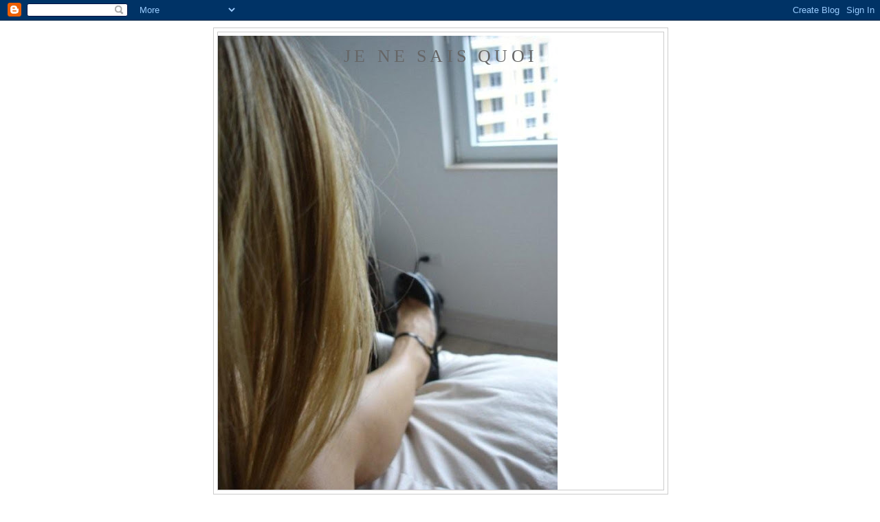

--- FILE ---
content_type: text/html; charset=UTF-8
request_url: https://ckparis.blogspot.com/2008/06/on-astral-plane-with-ckparis-and-coke.html
body_size: 14767
content:
<!DOCTYPE html>
<html dir='ltr' xmlns='http://www.w3.org/1999/xhtml' xmlns:b='http://www.google.com/2005/gml/b' xmlns:data='http://www.google.com/2005/gml/data' xmlns:expr='http://www.google.com/2005/gml/expr'>
<script type='text/javascript'>
var gaJsHost = (("https:" == document.location.protocol) ? "https://ssl." : "http://www.");
document.write(unescape("%3Cscript src='" + gaJsHost + "google-analytics.com/ga.js' type='text/javascript'%3E%3C/script%3E"));
</script>
<script type='text/javascript'>
var pageTracker = _gat._getTracker("UA-3590751-1");
pageTracker._initData();
pageTracker._trackPageview();
</script>
<head>
<link href='https://www.blogger.com/static/v1/widgets/2944754296-widget_css_bundle.css' rel='stylesheet' type='text/css'/>
<meta content='text/html; charset=UTF-8' http-equiv='Content-Type'/>
<meta content='blogger' name='generator'/>
<link href='https://ckparis.blogspot.com/favicon.ico' rel='icon' type='image/x-icon'/>
<link href='http://ckparis.blogspot.com/2008/06/on-astral-plane-with-ckparis-and-coke.html' rel='canonical'/>
<link rel="alternate" type="application/atom+xml" title="je ne sais quoi - Atom" href="https://ckparis.blogspot.com/feeds/posts/default" />
<link rel="alternate" type="application/rss+xml" title="je ne sais quoi - RSS" href="https://ckparis.blogspot.com/feeds/posts/default?alt=rss" />
<link rel="service.post" type="application/atom+xml" title="je ne sais quoi - Atom" href="https://www.blogger.com/feeds/2957561268158966396/posts/default" />

<link rel="alternate" type="application/atom+xml" title="je ne sais quoi - Atom" href="https://ckparis.blogspot.com/feeds/7174476520180860421/comments/default" />
<!--Can't find substitution for tag [blog.ieCssRetrofitLinks]-->
<link href='https://blogger.googleusercontent.com/img/b/R29vZ2xl/AVvXsEgTI2Om4dANU7iBfndIr_Jp0-28MdIyPGpVxJR8OdaZHO3fbm5IHHVF-_KuGzgabhaxDMJ2aH-1-LAFU17xBe6MDLFVUc7aVP34j3tdRT_BwBlIPkSjyyzbqBW_k8BV6O0QMqxxQ7-Y18M/s320/burberry+runway+platform+black+sandals+041.JPG' rel='image_src'/>
<meta content='http://ckparis.blogspot.com/2008/06/on-astral-plane-with-ckparis-and-coke.html' property='og:url'/>
<meta content='on the astral plane with ckparis and coke light' property='og:title'/>
<meta content='hey you, it&#39;s so easy for me to completely zone out and focus on the object of my immediate obsession. in this pix, shoes. burberry runway b...' property='og:description'/>
<meta content='https://blogger.googleusercontent.com/img/b/R29vZ2xl/AVvXsEgTI2Om4dANU7iBfndIr_Jp0-28MdIyPGpVxJR8OdaZHO3fbm5IHHVF-_KuGzgabhaxDMJ2aH-1-LAFU17xBe6MDLFVUc7aVP34j3tdRT_BwBlIPkSjyyzbqBW_k8BV6O0QMqxxQ7-Y18M/w1200-h630-p-k-no-nu/burberry+runway+platform+black+sandals+041.JPG' property='og:image'/>
<title>je ne sais quoi: on the astral plane with ckparis and coke light</title>
<style id='page-skin-1' type='text/css'><!--
/*
-----------------------------------------------
Blogger Template Style
Name:     Minima
Date:     26 Feb 2004
Updated by: Blogger Team
----------------------------------------------- */
/* Use this with templates/template-twocol.html */
body {
background:#ffffff;
margin:0;
color:#333333;
font:x-small Georgia Serif;
font-size/* */:/**/small;
font-size: /**/small;
text-align: center;
}
a:link {
color:#5588aa;
text-decoration:none;
}
a:visited {
color:#999999;
text-decoration:none;
}
a:hover {
color:#cc6600;
text-decoration:underline;
}
a img {
border-width:0;
}
/* Header
-----------------------------------------------
*/
#header-wrapper {
width:660px;
margin:0 auto 10px;
border:1px solid #cccccc;
}
#header-inner {
background-position: center;
margin-left: auto;
margin-right: auto;
}
#header {
margin: 5px;
border: 1px solid #cccccc;
text-align: center;
color:#666666;
}
#header h1 {
margin:5px 5px 0;
padding:15px 20px .25em;
line-height:1.2em;
text-transform:uppercase;
letter-spacing:.2em;
font: normal normal 200% Georgia, Serif;
}
#header a {
color:#666666;
text-decoration:none;
}
#header a:hover {
color:#666666;
}
#header .description {
margin:0 5px 5px;
padding:0 20px 15px;
max-width:700px;
text-transform:uppercase;
letter-spacing:.2em;
line-height: 1.4em;
font: normal normal 78% 'Trebuchet MS', Trebuchet, Arial, Verdana, Sans-serif;
color: #999999;
}
#header img {
margin-left: auto;
margin-right: auto;
}
/* Outer-Wrapper
----------------------------------------------- */
#outer-wrapper {
width: 660px;
margin:0 auto;
padding:10px;
text-align:left;
font: normal normal 100% Georgia, Serif;
}
#main-wrapper {
width: 410px;
float: left;
word-wrap: break-word; /* fix for long text breaking sidebar float in IE */
overflow: hidden;     /* fix for long non-text content breaking IE sidebar float */
}
#sidebar-wrapper {
width: 220px;
float: right;
word-wrap: break-word; /* fix for long text breaking sidebar float in IE */
overflow: hidden;      /* fix for long non-text content breaking IE sidebar float */
}
/* Headings
----------------------------------------------- */
h2 {
margin:1.5em 0 .75em;
font:normal normal 78% 'Trebuchet MS',Trebuchet,Arial,Verdana,Sans-serif;
line-height: 1.4em;
text-transform:uppercase;
letter-spacing:.2em;
color:#999999;
}
/* Posts
-----------------------------------------------
*/
h2.date-header {
margin:1.5em 0 .5em;
}
.post {
margin:.5em 0 1.5em;
border-bottom:1px dotted #cccccc;
padding-bottom:1.5em;
}
.post h3 {
margin:.25em 0 0;
padding:0 0 4px;
font-size:140%;
font-weight:normal;
line-height:1.4em;
color:#cc6600;
}
.post h3 a, .post h3 a:visited, .post h3 strong {
display:block;
text-decoration:none;
color:#cc6600;
font-weight:normal;
}
.post h3 strong, .post h3 a:hover {
color:#333333;
}
.post-body {
margin:0 0 .75em;
line-height:1.6em;
}
.post-body blockquote {
line-height:1.3em;
}
.post-footer {
margin: .75em 0;
color:#999999;
text-transform:uppercase;
letter-spacing:.1em;
font: normal normal 78% 'Trebuchet MS', Trebuchet, Arial, Verdana, Sans-serif;
line-height: 1.4em;
}
.comment-link {
margin-left:.6em;
}
.post img, table.tr-caption-container {
padding:4px;
border:1px solid #cccccc;
}
.tr-caption-container img {
border: none;
padding: 0;
}
.post blockquote {
margin:1em 20px;
}
.post blockquote p {
margin:.75em 0;
}
/* Comments
----------------------------------------------- */
#comments h4 {
margin:1em 0;
font-weight: bold;
line-height: 1.4em;
text-transform:uppercase;
letter-spacing:.2em;
color: #999999;
}
#comments-block {
margin:1em 0 1.5em;
line-height:1.6em;
}
#comments-block .comment-author {
margin:.5em 0;
}
#comments-block .comment-body {
margin:.25em 0 0;
}
#comments-block .comment-footer {
margin:-.25em 0 2em;
line-height: 1.4em;
text-transform:uppercase;
letter-spacing:.1em;
}
#comments-block .comment-body p {
margin:0 0 .75em;
}
.deleted-comment {
font-style:italic;
color:gray;
}
#blog-pager-newer-link {
float: left;
}
#blog-pager-older-link {
float: right;
}
#blog-pager {
text-align: center;
}
.feed-links {
clear: both;
line-height: 2.5em;
}
/* Sidebar Content
----------------------------------------------- */
.sidebar {
color: #666666;
line-height: 1.5em;
}
.sidebar ul {
list-style:none;
margin:0 0 0;
padding:0 0 0;
}
.sidebar li {
margin:0;
padding-top:0;
padding-right:0;
padding-bottom:.25em;
padding-left:15px;
text-indent:-15px;
line-height:1.5em;
}
.sidebar .widget, .main .widget {
border-bottom:1px dotted #cccccc;
margin:0 0 1.5em;
padding:0 0 1.5em;
}
.main .Blog {
border-bottom-width: 0;
}
/* Profile
----------------------------------------------- */
.profile-img {
float: left;
margin-top: 0;
margin-right: 5px;
margin-bottom: 5px;
margin-left: 0;
padding: 4px;
border: 1px solid #cccccc;
}
.profile-data {
margin:0;
text-transform:uppercase;
letter-spacing:.1em;
font: normal normal 78% 'Trebuchet MS', Trebuchet, Arial, Verdana, Sans-serif;
color: #999999;
font-weight: bold;
line-height: 1.6em;
}
.profile-datablock {
margin:.5em 0 .5em;
}
.profile-textblock {
margin: 0.5em 0;
line-height: 1.6em;
}
.profile-link {
font: normal normal 78% 'Trebuchet MS', Trebuchet, Arial, Verdana, Sans-serif;
text-transform: uppercase;
letter-spacing: .1em;
}
/* Footer
----------------------------------------------- */
#footer {
width:660px;
clear:both;
margin:0 auto;
padding-top:15px;
line-height: 1.6em;
text-transform:uppercase;
letter-spacing:.1em;
text-align: center;
}

--></style>
<link href='https://www.blogger.com/dyn-css/authorization.css?targetBlogID=2957561268158966396&amp;zx=d680d14f-71ff-4fdd-9b01-f59d07416d52' media='none' onload='if(media!=&#39;all&#39;)media=&#39;all&#39;' rel='stylesheet'/><noscript><link href='https://www.blogger.com/dyn-css/authorization.css?targetBlogID=2957561268158966396&amp;zx=d680d14f-71ff-4fdd-9b01-f59d07416d52' rel='stylesheet'/></noscript>
<meta name='google-adsense-platform-account' content='ca-host-pub-1556223355139109'/>
<meta name='google-adsense-platform-domain' content='blogspot.com'/>

</head>
<body>
<div class='navbar section' id='navbar'><div class='widget Navbar' data-version='1' id='Navbar1'><script type="text/javascript">
    function setAttributeOnload(object, attribute, val) {
      if(window.addEventListener) {
        window.addEventListener('load',
          function(){ object[attribute] = val; }, false);
      } else {
        window.attachEvent('onload', function(){ object[attribute] = val; });
      }
    }
  </script>
<div id="navbar-iframe-container"></div>
<script type="text/javascript" src="https://apis.google.com/js/platform.js"></script>
<script type="text/javascript">
      gapi.load("gapi.iframes:gapi.iframes.style.bubble", function() {
        if (gapi.iframes && gapi.iframes.getContext) {
          gapi.iframes.getContext().openChild({
              url: 'https://www.blogger.com/navbar/2957561268158966396?po\x3d7174476520180860421\x26origin\x3dhttps://ckparis.blogspot.com',
              where: document.getElementById("navbar-iframe-container"),
              id: "navbar-iframe"
          });
        }
      });
    </script><script type="text/javascript">
(function() {
var script = document.createElement('script');
script.type = 'text/javascript';
script.src = '//pagead2.googlesyndication.com/pagead/js/google_top_exp.js';
var head = document.getElementsByTagName('head')[0];
if (head) {
head.appendChild(script);
}})();
</script>
</div></div>
<div id='outer-wrapper'><div id='wrap2'>
<!-- skip links for text browsers -->
<span id='skiplinks' style='display:none;'>
<a href='#main'>skip to main </a> |
      <a href='#sidebar'>skip to sidebar</a>
</span>
<div id='header-wrapper'>
<div class='header section' id='header'><div class='widget Header' data-version='1' id='Header1'>
<div id="header-inner" style="background-image: url(&quot;//3.bp.blogspot.com/_AQP6ii7exNY/SZEiQYCi2MI/AAAAAAAABWs/4wCYPw8pytk/S660/je+1.jpg&quot;); background-position: left; min-height: 660px; _height: 660px; background-repeat: no-repeat; ">
<div class='titlewrapper' style='background: transparent'>
<h1 class='title' style='background: transparent; border-width: 0px'>
<a href='https://ckparis.blogspot.com/'>
je ne sais quoi
</a>
</h1>
</div>
<div class='descriptionwrapper'>
<p class='description'><span>
</span></p>
</div>
</div>
</div></div>
</div>
<div id='content-wrapper'>
<div id='crosscol-wrapper' style='text-align:center'>
<div class='crosscol no-items section' id='crosscol'></div>
</div>
<div id='main-wrapper'>
<div class='main section' id='main'><div class='widget Blog' data-version='1' id='Blog1'>
<div class='blog-posts hfeed'>

          <div class="date-outer">
        
<h2 class='date-header'><span>Wednesday, June 11, 2008</span></h2>

          <div class="date-posts">
        
<div class='post-outer'>
<div class='post hentry uncustomized-post-template' itemprop='blogPost' itemscope='itemscope' itemtype='http://schema.org/BlogPosting'>
<meta content='https://blogger.googleusercontent.com/img/b/R29vZ2xl/AVvXsEgTI2Om4dANU7iBfndIr_Jp0-28MdIyPGpVxJR8OdaZHO3fbm5IHHVF-_KuGzgabhaxDMJ2aH-1-LAFU17xBe6MDLFVUc7aVP34j3tdRT_BwBlIPkSjyyzbqBW_k8BV6O0QMqxxQ7-Y18M/s320/burberry+runway+platform+black+sandals+041.JPG' itemprop='image_url'/>
<meta content='2957561268158966396' itemprop='blogId'/>
<meta content='7174476520180860421' itemprop='postId'/>
<a name='7174476520180860421'></a>
<h3 class='post-title entry-title' itemprop='name'>
on the astral plane with ckparis and coke light
</h3>
<div class='post-header'>
<div class='post-header-line-1'></div>
</div>
<div class='post-body entry-content' id='post-body-7174476520180860421' itemprop='description articleBody'>
<a href="https://blogger.googleusercontent.com/img/b/R29vZ2xl/AVvXsEgTI2Om4dANU7iBfndIr_Jp0-28MdIyPGpVxJR8OdaZHO3fbm5IHHVF-_KuGzgabhaxDMJ2aH-1-LAFU17xBe6MDLFVUc7aVP34j3tdRT_BwBlIPkSjyyzbqBW_k8BV6O0QMqxxQ7-Y18M/s1600-h/burberry+runway+platform+black+sandals+041.JPG"><img alt="" border="0" id="BLOGGER_PHOTO_ID_5210482452507227058" src="https://blogger.googleusercontent.com/img/b/R29vZ2xl/AVvXsEgTI2Om4dANU7iBfndIr_Jp0-28MdIyPGpVxJR8OdaZHO3fbm5IHHVF-_KuGzgabhaxDMJ2aH-1-LAFU17xBe6MDLFVUc7aVP34j3tdRT_BwBlIPkSjyyzbqBW_k8BV6O0QMqxxQ7-Y18M/s320/burberry+runway+platform+black+sandals+041.JPG" style="display:block; margin:0px auto 10px; text-align:center;cursor:pointer; cursor:hand;" /></a><br />hey you, it's so easy for me to completely zone out and focus on the object of my immediate obsession. in this pix, shoes. burberry runway black lizard platform sandals to be specific. yeah...<br /><br />i have done this before with other shoes, bags and magazines. hmmmm, material objects as the focus point of entrance into the altered state of meditation. hmmmm, it does cause an almost immediate sense of euphoria.<br /><br />ok, i think i am already on the astral plane.<br /><br />totally off topic, i am craving a coke light. not the diet coke that comes in the metallic cans, but the european version of the drink that comes in glass bottles.<br /><br />i once sat next to a girl who worked for coca cola european division at the cafe deux magots in the 6th arrondissement. she was very interested to know my opinion of coke light. she explained that the formula was different from that sold in the US in the cans. no question about that. make mine with lime please.
<div style='clear: both;'></div>
</div>
<div class='post-footer'>
<div class='post-footer-line post-footer-line-1'>
<span class='post-author vcard'>
Posted by
<span class='fn' itemprop='author' itemscope='itemscope' itemtype='http://schema.org/Person'>
<meta content='https://www.blogger.com/profile/12217766372922738938' itemprop='url'/>
<a class='g-profile' href='https://www.blogger.com/profile/12217766372922738938' rel='author' title='author profile'>
<span itemprop='name'>chauss</span>
</a>
</span>
</span>
<span class='post-timestamp'>
at
<meta content='http://ckparis.blogspot.com/2008/06/on-astral-plane-with-ckparis-and-coke.html' itemprop='url'/>
<a class='timestamp-link' href='https://ckparis.blogspot.com/2008/06/on-astral-plane-with-ckparis-and-coke.html' rel='bookmark' title='permanent link'><abbr class='published' itemprop='datePublished' title='2008-06-11T00:48:00-04:00'>12:48&#8239;AM</abbr></a>
</span>
<span class='post-comment-link'>
</span>
<span class='post-icons'>
<span class='item-action'>
<a href='https://www.blogger.com/email-post/2957561268158966396/7174476520180860421' title='Email Post'>
<img alt='' class='icon-action' height='13' src='https://resources.blogblog.com/img/icon18_email.gif' width='18'/>
</a>
</span>
<span class='item-control blog-admin pid-1331851267'>
<a href='https://www.blogger.com/post-edit.g?blogID=2957561268158966396&postID=7174476520180860421&from=pencil' title='Edit Post'>
<img alt='' class='icon-action' height='18' src='https://resources.blogblog.com/img/icon18_edit_allbkg.gif' width='18'/>
</a>
</span>
</span>
<div class='post-share-buttons goog-inline-block'>
</div>
</div>
<div class='post-footer-line post-footer-line-2'>
<span class='post-labels'>
</span>
</div>
<div class='post-footer-line post-footer-line-3'>
<span class='post-location'>
</span>
</div>
</div>
</div>
<div class='comments' id='comments'>
<a name='comments'></a>
<h4>16 comments:</h4>
<div id='Blog1_comments-block-wrapper'>
<dl class='avatar-comment-indent' id='comments-block'>
<dt class='comment-author ' id='c7418978396743506240'>
<a name='c7418978396743506240'></a>
<div class="avatar-image-container avatar-stock"><span dir="ltr"><a href="https://www.blogger.com/profile/14249689299580460349" target="" rel="nofollow" onclick="" class="avatar-hovercard" id="av-7418978396743506240-14249689299580460349"><img src="//www.blogger.com/img/blogger_logo_round_35.png" width="35" height="35" alt="" title="S.">

</a></span></div>
<a href='https://www.blogger.com/profile/14249689299580460349' rel='nofollow'>S.</a>
said...
</dt>
<dd class='comment-body' id='Blog1_cmt-7418978396743506240'>
<p>
Oh.. I simply adore coca cola... but none of the lights come close to the real stuff for me.. I guess I am a bit of a purist. It's either real cola or nothing. =)
</p>
</dd>
<dd class='comment-footer'>
<span class='comment-timestamp'>
<a href='https://ckparis.blogspot.com/2008/06/on-astral-plane-with-ckparis-and-coke.html?showComment=1213172040000#c7418978396743506240' title='comment permalink'>
June 11, 2008 at 4:14&#8239;AM
</a>
<span class='item-control blog-admin pid-1339405191'>
<a class='comment-delete' href='https://www.blogger.com/comment/delete/2957561268158966396/7418978396743506240' title='Delete Comment'>
<img src='https://resources.blogblog.com/img/icon_delete13.gif'/>
</a>
</span>
</span>
</dd>
<dt class='comment-author ' id='c8922056432582713809'>
<a name='c8922056432582713809'></a>
<div class="avatar-image-container avatar-stock"><span dir="ltr"><a href="https://www.blogger.com/profile/00489771117622543883" target="" rel="nofollow" onclick="" class="avatar-hovercard" id="av-8922056432582713809-00489771117622543883"><img src="//www.blogger.com/img/blogger_logo_round_35.png" width="35" height="35" alt="" title="Unknown">

</a></span></div>
<a href='https://www.blogger.com/profile/00489771117622543883' rel='nofollow'>Unknown</a>
said...
</dt>
<dd class='comment-body' id='Blog1_cmt-8922056432582713809'>
<p>
i know what u mean and i think it tastes different in a can.
</p>
</dd>
<dd class='comment-footer'>
<span class='comment-timestamp'>
<a href='https://ckparis.blogspot.com/2008/06/on-astral-plane-with-ckparis-and-coke.html?showComment=1213177500000#c8922056432582713809' title='comment permalink'>
June 11, 2008 at 5:45&#8239;AM
</a>
<span class='item-control blog-admin pid-1751238830'>
<a class='comment-delete' href='https://www.blogger.com/comment/delete/2957561268158966396/8922056432582713809' title='Delete Comment'>
<img src='https://resources.blogblog.com/img/icon_delete13.gif'/>
</a>
</span>
</span>
</dd>
<dt class='comment-author ' id='c5666253116566092277'>
<a name='c5666253116566092277'></a>
<div class="avatar-image-container avatar-stock"><span dir="ltr"><img src="//resources.blogblog.com/img/blank.gif" width="35" height="35" alt="" title="Anonymous">

</span></div>
Anonymous
said...
</dt>
<dd class='comment-body' id='Blog1_cmt-5666253116566092277'>
<p>
Those are my favorite of all your shoes, bar none! Of course you have great legs and would even look good in crocs (Ha!)! Are you going to fall for the SATC shoe craze and get the gladiators and Manolos? I did and feel so guilty because I feel like a pawn in a grand marketing scheme.
</p>
</dd>
<dd class='comment-footer'>
<span class='comment-timestamp'>
<a href='https://ckparis.blogspot.com/2008/06/on-astral-plane-with-ckparis-and-coke.html?showComment=1213191180000#c5666253116566092277' title='comment permalink'>
June 11, 2008 at 9:33&#8239;AM
</a>
<span class='item-control blog-admin pid-140578277'>
<a class='comment-delete' href='https://www.blogger.com/comment/delete/2957561268158966396/5666253116566092277' title='Delete Comment'>
<img src='https://resources.blogblog.com/img/icon_delete13.gif'/>
</a>
</span>
</span>
</dd>
<dt class='comment-author blog-author' id='c1425865545314506271'>
<a name='c1425865545314506271'></a>
<div class="avatar-image-container vcard"><span dir="ltr"><a href="https://www.blogger.com/profile/12217766372922738938" target="" rel="nofollow" onclick="" class="avatar-hovercard" id="av-1425865545314506271-12217766372922738938"><img src="https://resources.blogblog.com/img/blank.gif" width="35" height="35" class="delayLoad" style="display: none;" longdesc="//4.bp.blogspot.com/_AQP6ii7exNY/THL2k11IMfI/AAAAAAAACZw/G22fsf8OVhk/S45-s35/astral%2Bplane.jpg" alt="" title="chauss">

<noscript><img src="//4.bp.blogspot.com/_AQP6ii7exNY/THL2k11IMfI/AAAAAAAACZw/G22fsf8OVhk/S45-s35/astral%2Bplane.jpg" width="35" height="35" class="photo" alt=""></noscript></a></span></div>
<a href='https://www.blogger.com/profile/12217766372922738938' rel='nofollow'>chauss</a>
said...
</dt>
<dd class='comment-body' id='Blog1_cmt-1425865545314506271'>
<p>
hi search for chic and nk!<BR/><BR/>ihavedog,thanks. the gucci bag had my python hysteria bag. :) i will take more pix of it soon. it is really great. the SA had run out of medium bags, but i loved playing with the huge one, so it all worked out.<BR/>and no, i am not getting any satc shoes. i buy shoes when i have a coup de coeur... and yes, i have my eye on several more, but not from the movie....
</p>
</dd>
<dd class='comment-footer'>
<span class='comment-timestamp'>
<a href='https://ckparis.blogspot.com/2008/06/on-astral-plane-with-ckparis-and-coke.html?showComment=1213192140000#c1425865545314506271' title='comment permalink'>
June 11, 2008 at 9:49&#8239;AM
</a>
<span class='item-control blog-admin pid-1331851267'>
<a class='comment-delete' href='https://www.blogger.com/comment/delete/2957561268158966396/1425865545314506271' title='Delete Comment'>
<img src='https://resources.blogblog.com/img/icon_delete13.gif'/>
</a>
</span>
</span>
</dd>
<dt class='comment-author ' id='c128504138590034888'>
<a name='c128504138590034888'></a>
<div class="avatar-image-container vcard"><span dir="ltr"><a href="https://www.blogger.com/profile/17533500974024378586" target="" rel="nofollow" onclick="" class="avatar-hovercard" id="av-128504138590034888-17533500974024378586"><img src="https://resources.blogblog.com/img/blank.gif" width="35" height="35" class="delayLoad" style="display: none;" longdesc="//blogger.googleusercontent.com/img/b/R29vZ2xl/AVvXsEiURMMY1U2NC9G9eZBvVOMluV7imlsVQG4kjkeSI3ns8uIEEAZ5PhijEnupkP5hCPN6TePJUfRWTQ-rYuxv5pnqvVb_gjqW2juFjs_86MK0-SK7DeHz_zKjA0fna3ebtgE/s45-c/jillian-hobbs-novastyle-versailles.jpg" alt="" title="Jillian Hobbs">

<noscript><img src="//blogger.googleusercontent.com/img/b/R29vZ2xl/AVvXsEiURMMY1U2NC9G9eZBvVOMluV7imlsVQG4kjkeSI3ns8uIEEAZ5PhijEnupkP5hCPN6TePJUfRWTQ-rYuxv5pnqvVb_gjqW2juFjs_86MK0-SK7DeHz_zKjA0fna3ebtgE/s45-c/jillian-hobbs-novastyle-versailles.jpg" width="35" height="35" class="photo" alt=""></noscript></a></span></div>
<a href='https://www.blogger.com/profile/17533500974024378586' rel='nofollow'>Jillian Hobbs</a>
said...
</dt>
<dd class='comment-body' id='Blog1_cmt-128504138590034888'>
<p>
I really love the shorts you've got on!
</p>
</dd>
<dd class='comment-footer'>
<span class='comment-timestamp'>
<a href='https://ckparis.blogspot.com/2008/06/on-astral-plane-with-ckparis-and-coke.html?showComment=1213193880000#c128504138590034888' title='comment permalink'>
June 11, 2008 at 10:18&#8239;AM
</a>
<span class='item-control blog-admin pid-235686225'>
<a class='comment-delete' href='https://www.blogger.com/comment/delete/2957561268158966396/128504138590034888' title='Delete Comment'>
<img src='https://resources.blogblog.com/img/icon_delete13.gif'/>
</a>
</span>
</span>
</dd>
<dt class='comment-author ' id='c6318480856540138942'>
<a name='c6318480856540138942'></a>
<div class="avatar-image-container vcard"><span dir="ltr"><a href="https://www.blogger.com/profile/11267720228499916079" target="" rel="nofollow" onclick="" class="avatar-hovercard" id="av-6318480856540138942-11267720228499916079"><img src="https://resources.blogblog.com/img/blank.gif" width="35" height="35" class="delayLoad" style="display: none;" longdesc="//blogger.googleusercontent.com/img/b/R29vZ2xl/AVvXsEi8wRN3uw4RKpzOAAhRk9_f2ZmBqn9zOXUAKtRB9IyGhXvhd-VJDaDjbKvIcM3MxYSUV6Bt5z9Z6s4YdskHFUzXF9O2j2VwLBnKU02nHA-KGGSpxAVMiHJpNWuUv2lXgMY/s45-c/fashionchaletav2.png" alt="" title="FASHION CHALET">

<noscript><img src="//blogger.googleusercontent.com/img/b/R29vZ2xl/AVvXsEi8wRN3uw4RKpzOAAhRk9_f2ZmBqn9zOXUAKtRB9IyGhXvhd-VJDaDjbKvIcM3MxYSUV6Bt5z9Z6s4YdskHFUzXF9O2j2VwLBnKU02nHA-KGGSpxAVMiHJpNWuUv2lXgMY/s45-c/fashionchaletav2.png" width="35" height="35" class="photo" alt=""></noscript></a></span></div>
<a href='https://www.blogger.com/profile/11267720228499916079' rel='nofollow'>FASHION CHALET</a>
said...
</dt>
<dd class='comment-body' id='Blog1_cmt-6318480856540138942'>
<p>
you own a closet chock full of shoes i would only dream to own! lovely as always xx
</p>
</dd>
<dd class='comment-footer'>
<span class='comment-timestamp'>
<a href='https://ckparis.blogspot.com/2008/06/on-astral-plane-with-ckparis-and-coke.html?showComment=1213206960000#c6318480856540138942' title='comment permalink'>
June 11, 2008 at 1:56&#8239;PM
</a>
<span class='item-control blog-admin pid-340858686'>
<a class='comment-delete' href='https://www.blogger.com/comment/delete/2957561268158966396/6318480856540138942' title='Delete Comment'>
<img src='https://resources.blogblog.com/img/icon_delete13.gif'/>
</a>
</span>
</span>
</dd>
<dt class='comment-author blog-author' id='c7988815618760430755'>
<a name='c7988815618760430755'></a>
<div class="avatar-image-container vcard"><span dir="ltr"><a href="https://www.blogger.com/profile/12217766372922738938" target="" rel="nofollow" onclick="" class="avatar-hovercard" id="av-7988815618760430755-12217766372922738938"><img src="https://resources.blogblog.com/img/blank.gif" width="35" height="35" class="delayLoad" style="display: none;" longdesc="//4.bp.blogspot.com/_AQP6ii7exNY/THL2k11IMfI/AAAAAAAACZw/G22fsf8OVhk/S45-s35/astral%2Bplane.jpg" alt="" title="chauss">

<noscript><img src="//4.bp.blogspot.com/_AQP6ii7exNY/THL2k11IMfI/AAAAAAAACZw/G22fsf8OVhk/S45-s35/astral%2Bplane.jpg" width="35" height="35" class="photo" alt=""></noscript></a></span></div>
<a href='https://www.blogger.com/profile/12217766372922738938' rel='nofollow'>chauss</a>
said...
</dt>
<dd class='comment-body' id='Blog1_cmt-7988815618760430755'>
<p>
jillian, thanks, i made them myself from vintage 501's from the 1980's....<BR/><BR/>fashion chalet, thanks. i do love shoes...:)
</p>
</dd>
<dd class='comment-footer'>
<span class='comment-timestamp'>
<a href='https://ckparis.blogspot.com/2008/06/on-astral-plane-with-ckparis-and-coke.html?showComment=1213211940000#c7988815618760430755' title='comment permalink'>
June 11, 2008 at 3:19&#8239;PM
</a>
<span class='item-control blog-admin pid-1331851267'>
<a class='comment-delete' href='https://www.blogger.com/comment/delete/2957561268158966396/7988815618760430755' title='Delete Comment'>
<img src='https://resources.blogblog.com/img/icon_delete13.gif'/>
</a>
</span>
</span>
</dd>
<dt class='comment-author ' id='c577082288744910342'>
<a name='c577082288744910342'></a>
<div class="avatar-image-container avatar-stock"><span dir="ltr"><img src="//resources.blogblog.com/img/blank.gif" width="35" height="35" alt="" title="Anonymous">

</span></div>
Anonymous
said...
</dt>
<dd class='comment-body' id='Blog1_cmt-577082288744910342'>
<p>
Love those heels!
</p>
</dd>
<dd class='comment-footer'>
<span class='comment-timestamp'>
<a href='https://ckparis.blogspot.com/2008/06/on-astral-plane-with-ckparis-and-coke.html?showComment=1213216740000#c577082288744910342' title='comment permalink'>
June 11, 2008 at 4:39&#8239;PM
</a>
<span class='item-control blog-admin pid-140578277'>
<a class='comment-delete' href='https://www.blogger.com/comment/delete/2957561268158966396/577082288744910342' title='Delete Comment'>
<img src='https://resources.blogblog.com/img/icon_delete13.gif'/>
</a>
</span>
</span>
</dd>
<dt class='comment-author ' id='c1298094242943120908'>
<a name='c1298094242943120908'></a>
<div class="avatar-image-container avatar-stock"><span dir="ltr"><a href="https://www.blogger.com/profile/00589174682070869912" target="" rel="nofollow" onclick="" class="avatar-hovercard" id="av-1298094242943120908-00589174682070869912"><img src="//www.blogger.com/img/blogger_logo_round_35.png" width="35" height="35" alt="" title="simimoon">

</a></span></div>
<a href='https://www.blogger.com/profile/00589174682070869912' rel='nofollow'>simimoon</a>
said...
</dt>
<dd class='comment-body' id='Blog1_cmt-1298094242943120908'>
<p>
i loooooooove the shoes!
</p>
</dd>
<dd class='comment-footer'>
<span class='comment-timestamp'>
<a href='https://ckparis.blogspot.com/2008/06/on-astral-plane-with-ckparis-and-coke.html?showComment=1213223220000#c1298094242943120908' title='comment permalink'>
June 11, 2008 at 6:27&#8239;PM
</a>
<span class='item-control blog-admin pid-761338684'>
<a class='comment-delete' href='https://www.blogger.com/comment/delete/2957561268158966396/1298094242943120908' title='Delete Comment'>
<img src='https://resources.blogblog.com/img/icon_delete13.gif'/>
</a>
</span>
</span>
</dd>
<dt class='comment-author ' id='c6922757748941974354'>
<a name='c6922757748941974354'></a>
<div class="avatar-image-container vcard"><span dir="ltr"><a href="https://www.blogger.com/profile/03051646028494157923" target="" rel="nofollow" onclick="" class="avatar-hovercard" id="av-6922757748941974354-03051646028494157923"><img src="https://resources.blogblog.com/img/blank.gif" width="35" height="35" class="delayLoad" style="display: none;" longdesc="//blogger.googleusercontent.com/img/b/R29vZ2xl/AVvXsEgY4LAnLXvfs-HdbzJUW2g-EFyiWNoy_W_TwrUxXrli4DyA_hBSNiZtE6QwwXi_dw3TBVDTe08E1xkkIbuiOF12WjWgVFHoWzxCI5vcRD9-h_n1lW4iGCSCRvREYVTVqA/s45-c/pic.jpg" alt="" title="Matthew L. Romo">

<noscript><img src="//blogger.googleusercontent.com/img/b/R29vZ2xl/AVvXsEgY4LAnLXvfs-HdbzJUW2g-EFyiWNoy_W_TwrUxXrli4DyA_hBSNiZtE6QwwXi_dw3TBVDTe08E1xkkIbuiOF12WjWgVFHoWzxCI5vcRD9-h_n1lW4iGCSCRvREYVTVqA/s45-c/pic.jpg" width="35" height="35" class="photo" alt=""></noscript></a></span></div>
<a href='https://www.blogger.com/profile/03051646028494157923' rel='nofollow'>Matthew L. Romo</a>
said...
</dt>
<dd class='comment-body' id='Blog1_cmt-6922757748941974354'>
<p>
ahh well they do have coke light here in argentina..... i think you're totally right, the diet coke in cans in the US have a slight chemical taste
</p>
</dd>
<dd class='comment-footer'>
<span class='comment-timestamp'>
<a href='https://ckparis.blogspot.com/2008/06/on-astral-plane-with-ckparis-and-coke.html?showComment=1213224060000#c6922757748941974354' title='comment permalink'>
June 11, 2008 at 6:41&#8239;PM
</a>
<span class='item-control blog-admin pid-991426529'>
<a class='comment-delete' href='https://www.blogger.com/comment/delete/2957561268158966396/6922757748941974354' title='Delete Comment'>
<img src='https://resources.blogblog.com/img/icon_delete13.gif'/>
</a>
</span>
</span>
</dd>
<dt class='comment-author blog-author' id='c2971753518615764395'>
<a name='c2971753518615764395'></a>
<div class="avatar-image-container vcard"><span dir="ltr"><a href="https://www.blogger.com/profile/12217766372922738938" target="" rel="nofollow" onclick="" class="avatar-hovercard" id="av-2971753518615764395-12217766372922738938"><img src="https://resources.blogblog.com/img/blank.gif" width="35" height="35" class="delayLoad" style="display: none;" longdesc="//4.bp.blogspot.com/_AQP6ii7exNY/THL2k11IMfI/AAAAAAAACZw/G22fsf8OVhk/S45-s35/astral%2Bplane.jpg" alt="" title="chauss">

<noscript><img src="//4.bp.blogspot.com/_AQP6ii7exNY/THL2k11IMfI/AAAAAAAACZw/G22fsf8OVhk/S45-s35/astral%2Bplane.jpg" width="35" height="35" class="photo" alt=""></noscript></a></span></div>
<a href='https://www.blogger.com/profile/12217766372922738938' rel='nofollow'>chauss</a>
said...
</dt>
<dd class='comment-body' id='Blog1_cmt-2971753518615764395'>
<p>
lena, thank you.<BR/><BR/>taghrid, thank you.<BR/><BR/>matt,it is for real. coke light and diet coke are different formulas for the alleged different tastes of the countries where they are sold. and what have you bought in the southern hemisphere where is is cold?
</p>
</dd>
<dd class='comment-footer'>
<span class='comment-timestamp'>
<a href='https://ckparis.blogspot.com/2008/06/on-astral-plane-with-ckparis-and-coke.html?showComment=1213229340000#c2971753518615764395' title='comment permalink'>
June 11, 2008 at 8:09&#8239;PM
</a>
<span class='item-control blog-admin pid-1331851267'>
<a class='comment-delete' href='https://www.blogger.com/comment/delete/2957561268158966396/2971753518615764395' title='Delete Comment'>
<img src='https://resources.blogblog.com/img/icon_delete13.gif'/>
</a>
</span>
</span>
</dd>
<dt class='comment-author ' id='c5373895847645695779'>
<a name='c5373895847645695779'></a>
<div class="avatar-image-container vcard"><span dir="ltr"><a href="https://www.blogger.com/profile/03051646028494157923" target="" rel="nofollow" onclick="" class="avatar-hovercard" id="av-5373895847645695779-03051646028494157923"><img src="https://resources.blogblog.com/img/blank.gif" width="35" height="35" class="delayLoad" style="display: none;" longdesc="//blogger.googleusercontent.com/img/b/R29vZ2xl/AVvXsEgY4LAnLXvfs-HdbzJUW2g-EFyiWNoy_W_TwrUxXrli4DyA_hBSNiZtE6QwwXi_dw3TBVDTe08E1xkkIbuiOF12WjWgVFHoWzxCI5vcRD9-h_n1lW4iGCSCRvREYVTVqA/s45-c/pic.jpg" alt="" title="Matthew L. Romo">

<noscript><img src="//blogger.googleusercontent.com/img/b/R29vZ2xl/AVvXsEgY4LAnLXvfs-HdbzJUW2g-EFyiWNoy_W_TwrUxXrli4DyA_hBSNiZtE6QwwXi_dw3TBVDTe08E1xkkIbuiOF12WjWgVFHoWzxCI5vcRD9-h_n1lW4iGCSCRvREYVTVqA/s45-c/pic.jpg" width="35" height="35" class="photo" alt=""></noscript></a></span></div>
<a href='https://www.blogger.com/profile/03051646028494157923' rel='nofollow'>Matthew L. Romo</a>
said...
</dt>
<dd class='comment-body' id='Blog1_cmt-5373895847645695779'>
<p>
here is one of those things that make you go hmmmm.... is argentinean designer maria cher getting influenced by ckparis??  looks at the pic on the main page... fedora, tude, et al<BR/><BR/>http://www.maria-cher.com.ar/
</p>
</dd>
<dd class='comment-footer'>
<span class='comment-timestamp'>
<a href='https://ckparis.blogspot.com/2008/06/on-astral-plane-with-ckparis-and-coke.html?showComment=1213230900000#c5373895847645695779' title='comment permalink'>
June 11, 2008 at 8:35&#8239;PM
</a>
<span class='item-control blog-admin pid-991426529'>
<a class='comment-delete' href='https://www.blogger.com/comment/delete/2957561268158966396/5373895847645695779' title='Delete Comment'>
<img src='https://resources.blogblog.com/img/icon_delete13.gif'/>
</a>
</span>
</span>
</dd>
<dt class='comment-author ' id='c2922889859206225814'>
<a name='c2922889859206225814'></a>
<div class="avatar-image-container vcard"><span dir="ltr"><a href="https://www.blogger.com/profile/14315678833884847025" target="" rel="nofollow" onclick="" class="avatar-hovercard" id="av-2922889859206225814-14315678833884847025"><img src="https://resources.blogblog.com/img/blank.gif" width="35" height="35" class="delayLoad" style="display: none;" longdesc="//4.bp.blogspot.com/_ROdkidvCuuI/S1qjyV0SKlI/AAAAAAAAAIQ/F8t2obOQn8E/S45-s35/Photo%2B1092.jpg" alt="" title="camille">

<noscript><img src="//4.bp.blogspot.com/_ROdkidvCuuI/S1qjyV0SKlI/AAAAAAAAAIQ/F8t2obOQn8E/S45-s35/Photo%2B1092.jpg" width="35" height="35" class="photo" alt=""></noscript></a></span></div>
<a href='https://www.blogger.com/profile/14315678833884847025' rel='nofollow'>camille</a>
said...
</dt>
<dd class='comment-body' id='Blog1_cmt-2922889859206225814'>
<p>
my eyes were immediately drawn to your shoes in the photograph, they're hypnotic. your belt buckle also looks intriguing. a reptile? lizard? crocodile?<BR/><BR/>i'm not much of a soda person. if i must i only drink sprite or 7-up. brown sodas always make me nauseous...
</p>
</dd>
<dd class='comment-footer'>
<span class='comment-timestamp'>
<a href='https://ckparis.blogspot.com/2008/06/on-astral-plane-with-ckparis-and-coke.html?showComment=1213232160000#c2922889859206225814' title='comment permalink'>
June 11, 2008 at 8:56&#8239;PM
</a>
<span class='item-control blog-admin pid-557231574'>
<a class='comment-delete' href='https://www.blogger.com/comment/delete/2957561268158966396/2922889859206225814' title='Delete Comment'>
<img src='https://resources.blogblog.com/img/icon_delete13.gif'/>
</a>
</span>
</span>
</dd>
<dt class='comment-author blog-author' id='c2804773253036714337'>
<a name='c2804773253036714337'></a>
<div class="avatar-image-container vcard"><span dir="ltr"><a href="https://www.blogger.com/profile/12217766372922738938" target="" rel="nofollow" onclick="" class="avatar-hovercard" id="av-2804773253036714337-12217766372922738938"><img src="https://resources.blogblog.com/img/blank.gif" width="35" height="35" class="delayLoad" style="display: none;" longdesc="//4.bp.blogspot.com/_AQP6ii7exNY/THL2k11IMfI/AAAAAAAACZw/G22fsf8OVhk/S45-s35/astral%2Bplane.jpg" alt="" title="chauss">

<noscript><img src="//4.bp.blogspot.com/_AQP6ii7exNY/THL2k11IMfI/AAAAAAAACZw/G22fsf8OVhk/S45-s35/astral%2Bplane.jpg" width="35" height="35" class="photo" alt=""></noscript></a></span></div>
<a href='https://www.blogger.com/profile/12217766372922738938' rel='nofollow'>chauss</a>
said...
</dt>
<dd class='comment-body' id='Blog1_cmt-2804773253036714337'>
<p>
matt, hmmmmmmmmmmmmmmmmm!!!!<BR/><BR/>camille, it is sterling silver 'gator. let me see if i can find a better pix for you.<BR/>bte, soda is not good for you. i have a fix for being "lit", and its too hot for starbucks. iced coffee just gives me headaches...do coke light with lime is a good "fix". i have such the addict personality, thankfully, my meditation and actions for the higher good keep me in check.
</p>
</dd>
<dd class='comment-footer'>
<span class='comment-timestamp'>
<a href='https://ckparis.blogspot.com/2008/06/on-astral-plane-with-ckparis-and-coke.html?showComment=1213234860000#c2804773253036714337' title='comment permalink'>
June 11, 2008 at 9:41&#8239;PM
</a>
<span class='item-control blog-admin pid-1331851267'>
<a class='comment-delete' href='https://www.blogger.com/comment/delete/2957561268158966396/2804773253036714337' title='Delete Comment'>
<img src='https://resources.blogblog.com/img/icon_delete13.gif'/>
</a>
</span>
</span>
</dd>
<dt class='comment-author ' id='c8067527793501081711'>
<a name='c8067527793501081711'></a>
<div class="avatar-image-container vcard"><span dir="ltr"><a href="https://www.blogger.com/profile/03370538438395018580" target="" rel="nofollow" onclick="" class="avatar-hovercard" id="av-8067527793501081711-03370538438395018580"><img src="https://resources.blogblog.com/img/blank.gif" width="35" height="35" class="delayLoad" style="display: none;" longdesc="//blogger.googleusercontent.com/img/b/R29vZ2xl/AVvXsEgXVmmoRIEgsAfwwSFebi6BAuUxXmP_Jlece9KWWs-9F9tplE3tkVqWPrTYxSzO3yBQS1BLtb54G_Q4nRLOx6dUO07Kf3pXR0PmvwNuq1JhAvN695XWHg_0yFIuUEsRzGY/s45-c/IMG_3379.JPG" alt="" title="Liz Lizo">

<noscript><img src="//blogger.googleusercontent.com/img/b/R29vZ2xl/AVvXsEgXVmmoRIEgsAfwwSFebi6BAuUxXmP_Jlece9KWWs-9F9tplE3tkVqWPrTYxSzO3yBQS1BLtb54G_Q4nRLOx6dUO07Kf3pXR0PmvwNuq1JhAvN695XWHg_0yFIuUEsRzGY/s45-c/IMG_3379.JPG" width="35" height="35" class="photo" alt=""></noscript></a></span></div>
<a href='https://www.blogger.com/profile/03370538438395018580' rel='nofollow'>Liz Lizo</a>
said...
</dt>
<dd class='comment-body' id='Blog1_cmt-8067527793501081711'>
<p>
I can totally relate on the almost instant euphoria when focusing on shoes or bags....I finally got time to take pictures of my burberrys. I have not worn them out yet, they are only worn in safe environments like the apartment. Do you find the soles slippery on carpets?
</p>
</dd>
<dd class='comment-footer'>
<span class='comment-timestamp'>
<a href='https://ckparis.blogspot.com/2008/06/on-astral-plane-with-ckparis-and-coke.html?showComment=1213243980000#c8067527793501081711' title='comment permalink'>
June 12, 2008 at 12:13&#8239;AM
</a>
<span class='item-control blog-admin pid-1332648899'>
<a class='comment-delete' href='https://www.blogger.com/comment/delete/2957561268158966396/8067527793501081711' title='Delete Comment'>
<img src='https://resources.blogblog.com/img/icon_delete13.gif'/>
</a>
</span>
</span>
</dd>
<dt class='comment-author blog-author' id='c6121758866765839456'>
<a name='c6121758866765839456'></a>
<div class="avatar-image-container vcard"><span dir="ltr"><a href="https://www.blogger.com/profile/12217766372922738938" target="" rel="nofollow" onclick="" class="avatar-hovercard" id="av-6121758866765839456-12217766372922738938"><img src="https://resources.blogblog.com/img/blank.gif" width="35" height="35" class="delayLoad" style="display: none;" longdesc="//4.bp.blogspot.com/_AQP6ii7exNY/THL2k11IMfI/AAAAAAAACZw/G22fsf8OVhk/S45-s35/astral%2Bplane.jpg" alt="" title="chauss">

<noscript><img src="//4.bp.blogspot.com/_AQP6ii7exNY/THL2k11IMfI/AAAAAAAACZw/G22fsf8OVhk/S45-s35/astral%2Bplane.jpg" width="35" height="35" class="photo" alt=""></noscript></a></span></div>
<a href='https://www.blogger.com/profile/12217766372922738938' rel='nofollow'>chauss</a>
said...
</dt>
<dd class='comment-body' id='Blog1_cmt-6121758866765839456'>
<p>
vogued, carpet is a cake walk, get those out on hard surfaces and paractice. practice makes perfect.
</p>
</dd>
<dd class='comment-footer'>
<span class='comment-timestamp'>
<a href='https://ckparis.blogspot.com/2008/06/on-astral-plane-with-ckparis-and-coke.html?showComment=1213245180000#c6121758866765839456' title='comment permalink'>
June 12, 2008 at 12:33&#8239;AM
</a>
<span class='item-control blog-admin pid-1331851267'>
<a class='comment-delete' href='https://www.blogger.com/comment/delete/2957561268158966396/6121758866765839456' title='Delete Comment'>
<img src='https://resources.blogblog.com/img/icon_delete13.gif'/>
</a>
</span>
</span>
</dd>
</dl>
</div>
<p class='comment-footer'>
<a href='https://www.blogger.com/comment/fullpage/post/2957561268158966396/7174476520180860421' onclick=''>Post a Comment</a>
</p>
</div>
</div>

        </div></div>
      
</div>
<div class='blog-pager' id='blog-pager'>
<span id='blog-pager-newer-link'>
<a class='blog-pager-newer-link' href='https://ckparis.blogspot.com/2008/06/ckparis-lizards-and-gator.html' id='Blog1_blog-pager-newer-link' title='Newer Post'>Newer Post</a>
</span>
<span id='blog-pager-older-link'>
<a class='blog-pager-older-link' href='https://ckparis.blogspot.com/2008/06/ckparis-and-python-hysteria.html' id='Blog1_blog-pager-older-link' title='Older Post'>Older Post</a>
</span>
<a class='home-link' href='https://ckparis.blogspot.com/'>Home</a>
</div>
<div class='clear'></div>
<div class='post-feeds'>
<div class='feed-links'>
Subscribe to:
<a class='feed-link' href='https://ckparis.blogspot.com/feeds/7174476520180860421/comments/default' target='_blank' type='application/atom+xml'>Post Comments (Atom)</a>
</div>
</div>
</div></div>
</div>
<div id='sidebar-wrapper'>
<div class='sidebar section' id='sidebar'><div class='widget Text' data-version='1' id='Text1'>
<div class='widget-content'>
email me at <a href="mailto:chaussurewhore@yahoo.com">chaussurewhore@yahoo.com</a><br />
</div>
<div class='clear'></div>
</div><div class='widget HTML' data-version='1' id='HTML5'>
<h2 class='title'>Twitter</h2>
<div class='widget-content'>
<script src="//widgets.twimg.com/j/2/widget.js"></script>
<script>
new TWTR.Widget({
  version: 2,
  type: 'profile',
  rpp: 4,
  interval: 6000,
  width: 200,
  height: 300,
  theme: {
    shell: {
      background: '#fafafa',
      color: '#d1c9d1'
    },
    tweets: {
      background: '#fafafa',
      color: '#292729',
      links: '#ced6cb'
    }
  },
  features: {
    scrollbar: false,
    loop: false,
    live: false,
    hashtags: false,
    timestamp: true,
    avatars: false,
    behavior: 'all'
  }
}).render().setUser('ckparischauss').start();
</script>
</div>
<div class='clear'></div>
</div><div class='widget HTML' data-version='1' id='HTML4'>
<div class='widget-content'>
<a href="http://twitter.com/ckparischauss"><img border="0" width="199" src="https://lh3.googleusercontent.com/blogger_img_proxy/AEn0k_ulRLSpxZrwJ7MjNuVrFDbGUJFNriZJATUUxbJ9ufyJ7emPtPQIHNPYHhtfl2Hkh5neVMe6Gw3d_y9L9Rh9pszbbuVOcsaxWgTut_tl3fLgrrs99S--_PI=s0-d" height="42" title="By TwitterButtons.org"></a>
</div>
<div class='clear'></div>
</div><div class='widget HTML' data-version='1' id='HTML1'>
<h2 class='title'>Follow my blog with bloglovin&#180;</h2>
<div class='widget-content'>
<iframe style="BORDER-BOTTOM: 0px; BORDER-LEFT: 0px; WIDTH: 180px; HEIGHT: 59px; BORDER-TOP: 0px; BORDER-RIGHT: 0px" src="http://www.bloglovin.com/widget/big.php?id=201968&amp;lang=en" frameborder="0"><a href="http://www.bloglovin.com/blogg/201968/je-ne-sais-quoi">bloglovin</a></iframe>
</div>
<div class='clear'></div>
</div><div class='widget LinkList' data-version='1' id='LinkList2'>
<h2>raising resonance</h2>
<div class='widget-content'>
<ul>
<li><a href='http://stopmakingsensedeux.blogspot.com/'>beautiful stranger part deux</a></li>
<li><a href='http://beautystandard.blogspot.com/'>beautystandard</a></li>
<li><a href='http://breakfastatsaks.blogspot.com/'>breakfast at saks</a></li>
<li><a href='http://bellechantelle.blogspot.com/'>chantelle</a></li>
<li><a href='http://childhoodflames.blogspot.com/'>childhood flames</a></li>
<li><a href='http://shop.ebay.com/merchant/ckparis'>ckparis ebay sale stuff</a></li>
<li><a href='http://unkn0wn-s0ldier.blogspot.com/'>clem</a></li>
<li><a href='http://mypreciousconfessions.blogspot.com/'>cocorosa</a></li>
<li><a href='http://couturecarrie.blogspot.com/'>couture carrie</a></li>
<li><a href='http://denimondenimm.blogspot.com/'>cruz</a></li>
<li><a href='http://elestiloimporta.blogspot.com/'>elestiloimporta</a></li>
<li><a href='http://myselectivememoryblog.blogspot.com/'>emmy</a></li>
<li><a href='http://fashionchalet.blogspot.com/'>fashion chalet</a></li>
<li><a href='http://fashioncloset911.blogspot.com/'>fashion closet 911</a></li>
<li><a href='http://www.fashiontoast.com/'>fashion toast</a></li>
<li><a href='http://fruchtzwergisland.blogspot.com/'>fruchtzwerg's island</a></li>
<li><a href='http://am-lul.blogspot.com/'>gala gonzalez</a></li>
<li><a href='http://hal-coholic.blogspot.com/'>hal</a></li>
<li><a href='http://www.innyvinny.com/'>instant vintage</a></li>
<li><a href='http://thedandyproject.blogspot.com/'>izzydore</a></li>
<li><a href='http://karlascloset.blogspot.com/'>karla's closet</a></li>
<li><a href='http://www.whatisrealityanyway.com/'>krystal</a></li>
<li><a href='http://fashionispoison.blogspot.com/'>lucrecia</a></li>
<li><a href='http://aquamarinastyle.blogspot.com/'>marina</a></li>
<li><a href='http://withlovegabrielle.blogspot.com/'>marta</a></li>
<li><a href='http://maykasahara.blogspot.com/'>may kashara</a></li>
<li><a href='http://nita-karoliina.blogspot.com/'>nita-karoliina</a></li>
<li><a href='http://blog.perriconemd.com/'>NV Perricone</a></li>
<li><a href='http://qinatthedisco.blogspot.com/'>qin at the disco</a></li>
<li><a href='http://seaofshoes.typepad.com/'>sea of shoes</a></li>
<li><a href='http://styleodyssey.blogspot.com/'>style odyssey</a></li>
<li><a href='http://thecookie-jar.blogspot.com/'>the cookie jar</a></li>
<li><a href='http://thedivinitus.blogspot.com/'>the divinitus</a></li>
<li><a href='http://thenewblack-starr.blogspot.com/'>the new black</a></li>
<li><a href='http://deepinvogue.blogspot.com/'>vera</a></li>
<li><a href='http://sinfonicaestetica.blogspot.com/'>vertiginoso</a></li>
<li><a href='http://voguedout.blogspot.com/'>vogued out</a></li>
<li><a href='http://wearableonrunway.blogspot.com/'>wearable on runway</a></li>
</ul>
<div class='clear'></div>
</div>
</div><div class='widget BlogArchive' data-version='1' id='BlogArchive2'>
<h2>Blog Archive</h2>
<div class='widget-content'>
<div id='ArchiveList'>
<div id='BlogArchive2_ArchiveList'>
<ul class='hierarchy'>
<li class='archivedate collapsed'>
<a class='toggle' href='javascript:void(0)'>
<span class='zippy'>

        &#9658;&#160;
      
</span>
</a>
<a class='post-count-link' href='https://ckparis.blogspot.com/2016/'>
2016
</a>
<span class='post-count' dir='ltr'>(2)</span>
<ul class='hierarchy'>
<li class='archivedate collapsed'>
<a class='toggle' href='javascript:void(0)'>
<span class='zippy'>

        &#9658;&#160;
      
</span>
</a>
<a class='post-count-link' href='https://ckparis.blogspot.com/2016/04/'>
April
</a>
<span class='post-count' dir='ltr'>(1)</span>
</li>
</ul>
<ul class='hierarchy'>
<li class='archivedate collapsed'>
<a class='toggle' href='javascript:void(0)'>
<span class='zippy'>

        &#9658;&#160;
      
</span>
</a>
<a class='post-count-link' href='https://ckparis.blogspot.com/2016/01/'>
January
</a>
<span class='post-count' dir='ltr'>(1)</span>
</li>
</ul>
</li>
</ul>
<ul class='hierarchy'>
<li class='archivedate collapsed'>
<a class='toggle' href='javascript:void(0)'>
<span class='zippy'>

        &#9658;&#160;
      
</span>
</a>
<a class='post-count-link' href='https://ckparis.blogspot.com/2015/'>
2015
</a>
<span class='post-count' dir='ltr'>(6)</span>
<ul class='hierarchy'>
<li class='archivedate collapsed'>
<a class='toggle' href='javascript:void(0)'>
<span class='zippy'>

        &#9658;&#160;
      
</span>
</a>
<a class='post-count-link' href='https://ckparis.blogspot.com/2015/12/'>
December
</a>
<span class='post-count' dir='ltr'>(1)</span>
</li>
</ul>
<ul class='hierarchy'>
<li class='archivedate collapsed'>
<a class='toggle' href='javascript:void(0)'>
<span class='zippy'>

        &#9658;&#160;
      
</span>
</a>
<a class='post-count-link' href='https://ckparis.blogspot.com/2015/07/'>
July
</a>
<span class='post-count' dir='ltr'>(1)</span>
</li>
</ul>
<ul class='hierarchy'>
<li class='archivedate collapsed'>
<a class='toggle' href='javascript:void(0)'>
<span class='zippy'>

        &#9658;&#160;
      
</span>
</a>
<a class='post-count-link' href='https://ckparis.blogspot.com/2015/04/'>
April
</a>
<span class='post-count' dir='ltr'>(1)</span>
</li>
</ul>
<ul class='hierarchy'>
<li class='archivedate collapsed'>
<a class='toggle' href='javascript:void(0)'>
<span class='zippy'>

        &#9658;&#160;
      
</span>
</a>
<a class='post-count-link' href='https://ckparis.blogspot.com/2015/03/'>
March
</a>
<span class='post-count' dir='ltr'>(1)</span>
</li>
</ul>
<ul class='hierarchy'>
<li class='archivedate collapsed'>
<a class='toggle' href='javascript:void(0)'>
<span class='zippy'>

        &#9658;&#160;
      
</span>
</a>
<a class='post-count-link' href='https://ckparis.blogspot.com/2015/02/'>
February
</a>
<span class='post-count' dir='ltr'>(1)</span>
</li>
</ul>
<ul class='hierarchy'>
<li class='archivedate collapsed'>
<a class='toggle' href='javascript:void(0)'>
<span class='zippy'>

        &#9658;&#160;
      
</span>
</a>
<a class='post-count-link' href='https://ckparis.blogspot.com/2015/01/'>
January
</a>
<span class='post-count' dir='ltr'>(1)</span>
</li>
</ul>
</li>
</ul>
<ul class='hierarchy'>
<li class='archivedate collapsed'>
<a class='toggle' href='javascript:void(0)'>
<span class='zippy'>

        &#9658;&#160;
      
</span>
</a>
<a class='post-count-link' href='https://ckparis.blogspot.com/2014/'>
2014
</a>
<span class='post-count' dir='ltr'>(12)</span>
<ul class='hierarchy'>
<li class='archivedate collapsed'>
<a class='toggle' href='javascript:void(0)'>
<span class='zippy'>

        &#9658;&#160;
      
</span>
</a>
<a class='post-count-link' href='https://ckparis.blogspot.com/2014/12/'>
December
</a>
<span class='post-count' dir='ltr'>(1)</span>
</li>
</ul>
<ul class='hierarchy'>
<li class='archivedate collapsed'>
<a class='toggle' href='javascript:void(0)'>
<span class='zippy'>

        &#9658;&#160;
      
</span>
</a>
<a class='post-count-link' href='https://ckparis.blogspot.com/2014/10/'>
October
</a>
<span class='post-count' dir='ltr'>(1)</span>
</li>
</ul>
<ul class='hierarchy'>
<li class='archivedate collapsed'>
<a class='toggle' href='javascript:void(0)'>
<span class='zippy'>

        &#9658;&#160;
      
</span>
</a>
<a class='post-count-link' href='https://ckparis.blogspot.com/2014/09/'>
September
</a>
<span class='post-count' dir='ltr'>(1)</span>
</li>
</ul>
<ul class='hierarchy'>
<li class='archivedate collapsed'>
<a class='toggle' href='javascript:void(0)'>
<span class='zippy'>

        &#9658;&#160;
      
</span>
</a>
<a class='post-count-link' href='https://ckparis.blogspot.com/2014/08/'>
August
</a>
<span class='post-count' dir='ltr'>(1)</span>
</li>
</ul>
<ul class='hierarchy'>
<li class='archivedate collapsed'>
<a class='toggle' href='javascript:void(0)'>
<span class='zippy'>

        &#9658;&#160;
      
</span>
</a>
<a class='post-count-link' href='https://ckparis.blogspot.com/2014/07/'>
July
</a>
<span class='post-count' dir='ltr'>(1)</span>
</li>
</ul>
<ul class='hierarchy'>
<li class='archivedate collapsed'>
<a class='toggle' href='javascript:void(0)'>
<span class='zippy'>

        &#9658;&#160;
      
</span>
</a>
<a class='post-count-link' href='https://ckparis.blogspot.com/2014/05/'>
May
</a>
<span class='post-count' dir='ltr'>(1)</span>
</li>
</ul>
<ul class='hierarchy'>
<li class='archivedate collapsed'>
<a class='toggle' href='javascript:void(0)'>
<span class='zippy'>

        &#9658;&#160;
      
</span>
</a>
<a class='post-count-link' href='https://ckparis.blogspot.com/2014/04/'>
April
</a>
<span class='post-count' dir='ltr'>(2)</span>
</li>
</ul>
<ul class='hierarchy'>
<li class='archivedate collapsed'>
<a class='toggle' href='javascript:void(0)'>
<span class='zippy'>

        &#9658;&#160;
      
</span>
</a>
<a class='post-count-link' href='https://ckparis.blogspot.com/2014/02/'>
February
</a>
<span class='post-count' dir='ltr'>(2)</span>
</li>
</ul>
<ul class='hierarchy'>
<li class='archivedate collapsed'>
<a class='toggle' href='javascript:void(0)'>
<span class='zippy'>

        &#9658;&#160;
      
</span>
</a>
<a class='post-count-link' href='https://ckparis.blogspot.com/2014/01/'>
January
</a>
<span class='post-count' dir='ltr'>(2)</span>
</li>
</ul>
</li>
</ul>
<ul class='hierarchy'>
<li class='archivedate collapsed'>
<a class='toggle' href='javascript:void(0)'>
<span class='zippy'>

        &#9658;&#160;
      
</span>
</a>
<a class='post-count-link' href='https://ckparis.blogspot.com/2013/'>
2013
</a>
<span class='post-count' dir='ltr'>(38)</span>
<ul class='hierarchy'>
<li class='archivedate collapsed'>
<a class='toggle' href='javascript:void(0)'>
<span class='zippy'>

        &#9658;&#160;
      
</span>
</a>
<a class='post-count-link' href='https://ckparis.blogspot.com/2013/12/'>
December
</a>
<span class='post-count' dir='ltr'>(2)</span>
</li>
</ul>
<ul class='hierarchy'>
<li class='archivedate collapsed'>
<a class='toggle' href='javascript:void(0)'>
<span class='zippy'>

        &#9658;&#160;
      
</span>
</a>
<a class='post-count-link' href='https://ckparis.blogspot.com/2013/11/'>
November
</a>
<span class='post-count' dir='ltr'>(1)</span>
</li>
</ul>
<ul class='hierarchy'>
<li class='archivedate collapsed'>
<a class='toggle' href='javascript:void(0)'>
<span class='zippy'>

        &#9658;&#160;
      
</span>
</a>
<a class='post-count-link' href='https://ckparis.blogspot.com/2013/10/'>
October
</a>
<span class='post-count' dir='ltr'>(1)</span>
</li>
</ul>
<ul class='hierarchy'>
<li class='archivedate collapsed'>
<a class='toggle' href='javascript:void(0)'>
<span class='zippy'>

        &#9658;&#160;
      
</span>
</a>
<a class='post-count-link' href='https://ckparis.blogspot.com/2013/09/'>
September
</a>
<span class='post-count' dir='ltr'>(2)</span>
</li>
</ul>
<ul class='hierarchy'>
<li class='archivedate collapsed'>
<a class='toggle' href='javascript:void(0)'>
<span class='zippy'>

        &#9658;&#160;
      
</span>
</a>
<a class='post-count-link' href='https://ckparis.blogspot.com/2013/08/'>
August
</a>
<span class='post-count' dir='ltr'>(4)</span>
</li>
</ul>
<ul class='hierarchy'>
<li class='archivedate collapsed'>
<a class='toggle' href='javascript:void(0)'>
<span class='zippy'>

        &#9658;&#160;
      
</span>
</a>
<a class='post-count-link' href='https://ckparis.blogspot.com/2013/07/'>
July
</a>
<span class='post-count' dir='ltr'>(4)</span>
</li>
</ul>
<ul class='hierarchy'>
<li class='archivedate collapsed'>
<a class='toggle' href='javascript:void(0)'>
<span class='zippy'>

        &#9658;&#160;
      
</span>
</a>
<a class='post-count-link' href='https://ckparis.blogspot.com/2013/06/'>
June
</a>
<span class='post-count' dir='ltr'>(4)</span>
</li>
</ul>
<ul class='hierarchy'>
<li class='archivedate collapsed'>
<a class='toggle' href='javascript:void(0)'>
<span class='zippy'>

        &#9658;&#160;
      
</span>
</a>
<a class='post-count-link' href='https://ckparis.blogspot.com/2013/05/'>
May
</a>
<span class='post-count' dir='ltr'>(4)</span>
</li>
</ul>
<ul class='hierarchy'>
<li class='archivedate collapsed'>
<a class='toggle' href='javascript:void(0)'>
<span class='zippy'>

        &#9658;&#160;
      
</span>
</a>
<a class='post-count-link' href='https://ckparis.blogspot.com/2013/04/'>
April
</a>
<span class='post-count' dir='ltr'>(4)</span>
</li>
</ul>
<ul class='hierarchy'>
<li class='archivedate collapsed'>
<a class='toggle' href='javascript:void(0)'>
<span class='zippy'>

        &#9658;&#160;
      
</span>
</a>
<a class='post-count-link' href='https://ckparis.blogspot.com/2013/03/'>
March
</a>
<span class='post-count' dir='ltr'>(4)</span>
</li>
</ul>
<ul class='hierarchy'>
<li class='archivedate collapsed'>
<a class='toggle' href='javascript:void(0)'>
<span class='zippy'>

        &#9658;&#160;
      
</span>
</a>
<a class='post-count-link' href='https://ckparis.blogspot.com/2013/02/'>
February
</a>
<span class='post-count' dir='ltr'>(4)</span>
</li>
</ul>
<ul class='hierarchy'>
<li class='archivedate collapsed'>
<a class='toggle' href='javascript:void(0)'>
<span class='zippy'>

        &#9658;&#160;
      
</span>
</a>
<a class='post-count-link' href='https://ckparis.blogspot.com/2013/01/'>
January
</a>
<span class='post-count' dir='ltr'>(4)</span>
</li>
</ul>
</li>
</ul>
<ul class='hierarchy'>
<li class='archivedate collapsed'>
<a class='toggle' href='javascript:void(0)'>
<span class='zippy'>

        &#9658;&#160;
      
</span>
</a>
<a class='post-count-link' href='https://ckparis.blogspot.com/2012/'>
2012
</a>
<span class='post-count' dir='ltr'>(46)</span>
<ul class='hierarchy'>
<li class='archivedate collapsed'>
<a class='toggle' href='javascript:void(0)'>
<span class='zippy'>

        &#9658;&#160;
      
</span>
</a>
<a class='post-count-link' href='https://ckparis.blogspot.com/2012/12/'>
December
</a>
<span class='post-count' dir='ltr'>(3)</span>
</li>
</ul>
<ul class='hierarchy'>
<li class='archivedate collapsed'>
<a class='toggle' href='javascript:void(0)'>
<span class='zippy'>

        &#9658;&#160;
      
</span>
</a>
<a class='post-count-link' href='https://ckparis.blogspot.com/2012/11/'>
November
</a>
<span class='post-count' dir='ltr'>(3)</span>
</li>
</ul>
<ul class='hierarchy'>
<li class='archivedate collapsed'>
<a class='toggle' href='javascript:void(0)'>
<span class='zippy'>

        &#9658;&#160;
      
</span>
</a>
<a class='post-count-link' href='https://ckparis.blogspot.com/2012/10/'>
October
</a>
<span class='post-count' dir='ltr'>(4)</span>
</li>
</ul>
<ul class='hierarchy'>
<li class='archivedate collapsed'>
<a class='toggle' href='javascript:void(0)'>
<span class='zippy'>

        &#9658;&#160;
      
</span>
</a>
<a class='post-count-link' href='https://ckparis.blogspot.com/2012/09/'>
September
</a>
<span class='post-count' dir='ltr'>(3)</span>
</li>
</ul>
<ul class='hierarchy'>
<li class='archivedate collapsed'>
<a class='toggle' href='javascript:void(0)'>
<span class='zippy'>

        &#9658;&#160;
      
</span>
</a>
<a class='post-count-link' href='https://ckparis.blogspot.com/2012/08/'>
August
</a>
<span class='post-count' dir='ltr'>(3)</span>
</li>
</ul>
<ul class='hierarchy'>
<li class='archivedate collapsed'>
<a class='toggle' href='javascript:void(0)'>
<span class='zippy'>

        &#9658;&#160;
      
</span>
</a>
<a class='post-count-link' href='https://ckparis.blogspot.com/2012/07/'>
July
</a>
<span class='post-count' dir='ltr'>(4)</span>
</li>
</ul>
<ul class='hierarchy'>
<li class='archivedate collapsed'>
<a class='toggle' href='javascript:void(0)'>
<span class='zippy'>

        &#9658;&#160;
      
</span>
</a>
<a class='post-count-link' href='https://ckparis.blogspot.com/2012/06/'>
June
</a>
<span class='post-count' dir='ltr'>(4)</span>
</li>
</ul>
<ul class='hierarchy'>
<li class='archivedate collapsed'>
<a class='toggle' href='javascript:void(0)'>
<span class='zippy'>

        &#9658;&#160;
      
</span>
</a>
<a class='post-count-link' href='https://ckparis.blogspot.com/2012/05/'>
May
</a>
<span class='post-count' dir='ltr'>(5)</span>
</li>
</ul>
<ul class='hierarchy'>
<li class='archivedate collapsed'>
<a class='toggle' href='javascript:void(0)'>
<span class='zippy'>

        &#9658;&#160;
      
</span>
</a>
<a class='post-count-link' href='https://ckparis.blogspot.com/2012/04/'>
April
</a>
<span class='post-count' dir='ltr'>(4)</span>
</li>
</ul>
<ul class='hierarchy'>
<li class='archivedate collapsed'>
<a class='toggle' href='javascript:void(0)'>
<span class='zippy'>

        &#9658;&#160;
      
</span>
</a>
<a class='post-count-link' href='https://ckparis.blogspot.com/2012/03/'>
March
</a>
<span class='post-count' dir='ltr'>(4)</span>
</li>
</ul>
<ul class='hierarchy'>
<li class='archivedate collapsed'>
<a class='toggle' href='javascript:void(0)'>
<span class='zippy'>

        &#9658;&#160;
      
</span>
</a>
<a class='post-count-link' href='https://ckparis.blogspot.com/2012/02/'>
February
</a>
<span class='post-count' dir='ltr'>(4)</span>
</li>
</ul>
<ul class='hierarchy'>
<li class='archivedate collapsed'>
<a class='toggle' href='javascript:void(0)'>
<span class='zippy'>

        &#9658;&#160;
      
</span>
</a>
<a class='post-count-link' href='https://ckparis.blogspot.com/2012/01/'>
January
</a>
<span class='post-count' dir='ltr'>(5)</span>
</li>
</ul>
</li>
</ul>
<ul class='hierarchy'>
<li class='archivedate collapsed'>
<a class='toggle' href='javascript:void(0)'>
<span class='zippy'>

        &#9658;&#160;
      
</span>
</a>
<a class='post-count-link' href='https://ckparis.blogspot.com/2011/'>
2011
</a>
<span class='post-count' dir='ltr'>(81)</span>
<ul class='hierarchy'>
<li class='archivedate collapsed'>
<a class='toggle' href='javascript:void(0)'>
<span class='zippy'>

        &#9658;&#160;
      
</span>
</a>
<a class='post-count-link' href='https://ckparis.blogspot.com/2011/12/'>
December
</a>
<span class='post-count' dir='ltr'>(5)</span>
</li>
</ul>
<ul class='hierarchy'>
<li class='archivedate collapsed'>
<a class='toggle' href='javascript:void(0)'>
<span class='zippy'>

        &#9658;&#160;
      
</span>
</a>
<a class='post-count-link' href='https://ckparis.blogspot.com/2011/11/'>
November
</a>
<span class='post-count' dir='ltr'>(5)</span>
</li>
</ul>
<ul class='hierarchy'>
<li class='archivedate collapsed'>
<a class='toggle' href='javascript:void(0)'>
<span class='zippy'>

        &#9658;&#160;
      
</span>
</a>
<a class='post-count-link' href='https://ckparis.blogspot.com/2011/10/'>
October
</a>
<span class='post-count' dir='ltr'>(5)</span>
</li>
</ul>
<ul class='hierarchy'>
<li class='archivedate collapsed'>
<a class='toggle' href='javascript:void(0)'>
<span class='zippy'>

        &#9658;&#160;
      
</span>
</a>
<a class='post-count-link' href='https://ckparis.blogspot.com/2011/09/'>
September
</a>
<span class='post-count' dir='ltr'>(6)</span>
</li>
</ul>
<ul class='hierarchy'>
<li class='archivedate collapsed'>
<a class='toggle' href='javascript:void(0)'>
<span class='zippy'>

        &#9658;&#160;
      
</span>
</a>
<a class='post-count-link' href='https://ckparis.blogspot.com/2011/08/'>
August
</a>
<span class='post-count' dir='ltr'>(5)</span>
</li>
</ul>
<ul class='hierarchy'>
<li class='archivedate collapsed'>
<a class='toggle' href='javascript:void(0)'>
<span class='zippy'>

        &#9658;&#160;
      
</span>
</a>
<a class='post-count-link' href='https://ckparis.blogspot.com/2011/07/'>
July
</a>
<span class='post-count' dir='ltr'>(8)</span>
</li>
</ul>
<ul class='hierarchy'>
<li class='archivedate collapsed'>
<a class='toggle' href='javascript:void(0)'>
<span class='zippy'>

        &#9658;&#160;
      
</span>
</a>
<a class='post-count-link' href='https://ckparis.blogspot.com/2011/06/'>
June
</a>
<span class='post-count' dir='ltr'>(8)</span>
</li>
</ul>
<ul class='hierarchy'>
<li class='archivedate collapsed'>
<a class='toggle' href='javascript:void(0)'>
<span class='zippy'>

        &#9658;&#160;
      
</span>
</a>
<a class='post-count-link' href='https://ckparis.blogspot.com/2011/05/'>
May
</a>
<span class='post-count' dir='ltr'>(7)</span>
</li>
</ul>
<ul class='hierarchy'>
<li class='archivedate collapsed'>
<a class='toggle' href='javascript:void(0)'>
<span class='zippy'>

        &#9658;&#160;
      
</span>
</a>
<a class='post-count-link' href='https://ckparis.blogspot.com/2011/04/'>
April
</a>
<span class='post-count' dir='ltr'>(7)</span>
</li>
</ul>
<ul class='hierarchy'>
<li class='archivedate collapsed'>
<a class='toggle' href='javascript:void(0)'>
<span class='zippy'>

        &#9658;&#160;
      
</span>
</a>
<a class='post-count-link' href='https://ckparis.blogspot.com/2011/03/'>
March
</a>
<span class='post-count' dir='ltr'>(7)</span>
</li>
</ul>
<ul class='hierarchy'>
<li class='archivedate collapsed'>
<a class='toggle' href='javascript:void(0)'>
<span class='zippy'>

        &#9658;&#160;
      
</span>
</a>
<a class='post-count-link' href='https://ckparis.blogspot.com/2011/02/'>
February
</a>
<span class='post-count' dir='ltr'>(8)</span>
</li>
</ul>
<ul class='hierarchy'>
<li class='archivedate collapsed'>
<a class='toggle' href='javascript:void(0)'>
<span class='zippy'>

        &#9658;&#160;
      
</span>
</a>
<a class='post-count-link' href='https://ckparis.blogspot.com/2011/01/'>
January
</a>
<span class='post-count' dir='ltr'>(10)</span>
</li>
</ul>
</li>
</ul>
<ul class='hierarchy'>
<li class='archivedate collapsed'>
<a class='toggle' href='javascript:void(0)'>
<span class='zippy'>

        &#9658;&#160;
      
</span>
</a>
<a class='post-count-link' href='https://ckparis.blogspot.com/2010/'>
2010
</a>
<span class='post-count' dir='ltr'>(139)</span>
<ul class='hierarchy'>
<li class='archivedate collapsed'>
<a class='toggle' href='javascript:void(0)'>
<span class='zippy'>

        &#9658;&#160;
      
</span>
</a>
<a class='post-count-link' href='https://ckparis.blogspot.com/2010/12/'>
December
</a>
<span class='post-count' dir='ltr'>(10)</span>
</li>
</ul>
<ul class='hierarchy'>
<li class='archivedate collapsed'>
<a class='toggle' href='javascript:void(0)'>
<span class='zippy'>

        &#9658;&#160;
      
</span>
</a>
<a class='post-count-link' href='https://ckparis.blogspot.com/2010/11/'>
November
</a>
<span class='post-count' dir='ltr'>(10)</span>
</li>
</ul>
<ul class='hierarchy'>
<li class='archivedate collapsed'>
<a class='toggle' href='javascript:void(0)'>
<span class='zippy'>

        &#9658;&#160;
      
</span>
</a>
<a class='post-count-link' href='https://ckparis.blogspot.com/2010/10/'>
October
</a>
<span class='post-count' dir='ltr'>(11)</span>
</li>
</ul>
<ul class='hierarchy'>
<li class='archivedate collapsed'>
<a class='toggle' href='javascript:void(0)'>
<span class='zippy'>

        &#9658;&#160;
      
</span>
</a>
<a class='post-count-link' href='https://ckparis.blogspot.com/2010/09/'>
September
</a>
<span class='post-count' dir='ltr'>(11)</span>
</li>
</ul>
<ul class='hierarchy'>
<li class='archivedate collapsed'>
<a class='toggle' href='javascript:void(0)'>
<span class='zippy'>

        &#9658;&#160;
      
</span>
</a>
<a class='post-count-link' href='https://ckparis.blogspot.com/2010/08/'>
August
</a>
<span class='post-count' dir='ltr'>(12)</span>
</li>
</ul>
<ul class='hierarchy'>
<li class='archivedate collapsed'>
<a class='toggle' href='javascript:void(0)'>
<span class='zippy'>

        &#9658;&#160;
      
</span>
</a>
<a class='post-count-link' href='https://ckparis.blogspot.com/2010/07/'>
July
</a>
<span class='post-count' dir='ltr'>(11)</span>
</li>
</ul>
<ul class='hierarchy'>
<li class='archivedate collapsed'>
<a class='toggle' href='javascript:void(0)'>
<span class='zippy'>

        &#9658;&#160;
      
</span>
</a>
<a class='post-count-link' href='https://ckparis.blogspot.com/2010/06/'>
June
</a>
<span class='post-count' dir='ltr'>(13)</span>
</li>
</ul>
<ul class='hierarchy'>
<li class='archivedate collapsed'>
<a class='toggle' href='javascript:void(0)'>
<span class='zippy'>

        &#9658;&#160;
      
</span>
</a>
<a class='post-count-link' href='https://ckparis.blogspot.com/2010/05/'>
May
</a>
<span class='post-count' dir='ltr'>(12)</span>
</li>
</ul>
<ul class='hierarchy'>
<li class='archivedate collapsed'>
<a class='toggle' href='javascript:void(0)'>
<span class='zippy'>

        &#9658;&#160;
      
</span>
</a>
<a class='post-count-link' href='https://ckparis.blogspot.com/2010/04/'>
April
</a>
<span class='post-count' dir='ltr'>(13)</span>
</li>
</ul>
<ul class='hierarchy'>
<li class='archivedate collapsed'>
<a class='toggle' href='javascript:void(0)'>
<span class='zippy'>

        &#9658;&#160;
      
</span>
</a>
<a class='post-count-link' href='https://ckparis.blogspot.com/2010/03/'>
March
</a>
<span class='post-count' dir='ltr'>(12)</span>
</li>
</ul>
<ul class='hierarchy'>
<li class='archivedate collapsed'>
<a class='toggle' href='javascript:void(0)'>
<span class='zippy'>

        &#9658;&#160;
      
</span>
</a>
<a class='post-count-link' href='https://ckparis.blogspot.com/2010/02/'>
February
</a>
<span class='post-count' dir='ltr'>(13)</span>
</li>
</ul>
<ul class='hierarchy'>
<li class='archivedate collapsed'>
<a class='toggle' href='javascript:void(0)'>
<span class='zippy'>

        &#9658;&#160;
      
</span>
</a>
<a class='post-count-link' href='https://ckparis.blogspot.com/2010/01/'>
January
</a>
<span class='post-count' dir='ltr'>(11)</span>
</li>
</ul>
</li>
</ul>
<ul class='hierarchy'>
<li class='archivedate collapsed'>
<a class='toggle' href='javascript:void(0)'>
<span class='zippy'>

        &#9658;&#160;
      
</span>
</a>
<a class='post-count-link' href='https://ckparis.blogspot.com/2009/'>
2009
</a>
<span class='post-count' dir='ltr'>(164)</span>
<ul class='hierarchy'>
<li class='archivedate collapsed'>
<a class='toggle' href='javascript:void(0)'>
<span class='zippy'>

        &#9658;&#160;
      
</span>
</a>
<a class='post-count-link' href='https://ckparis.blogspot.com/2009/12/'>
December
</a>
<span class='post-count' dir='ltr'>(12)</span>
</li>
</ul>
<ul class='hierarchy'>
<li class='archivedate collapsed'>
<a class='toggle' href='javascript:void(0)'>
<span class='zippy'>

        &#9658;&#160;
      
</span>
</a>
<a class='post-count-link' href='https://ckparis.blogspot.com/2009/11/'>
November
</a>
<span class='post-count' dir='ltr'>(13)</span>
</li>
</ul>
<ul class='hierarchy'>
<li class='archivedate collapsed'>
<a class='toggle' href='javascript:void(0)'>
<span class='zippy'>

        &#9658;&#160;
      
</span>
</a>
<a class='post-count-link' href='https://ckparis.blogspot.com/2009/10/'>
October
</a>
<span class='post-count' dir='ltr'>(13)</span>
</li>
</ul>
<ul class='hierarchy'>
<li class='archivedate collapsed'>
<a class='toggle' href='javascript:void(0)'>
<span class='zippy'>

        &#9658;&#160;
      
</span>
</a>
<a class='post-count-link' href='https://ckparis.blogspot.com/2009/09/'>
September
</a>
<span class='post-count' dir='ltr'>(11)</span>
</li>
</ul>
<ul class='hierarchy'>
<li class='archivedate collapsed'>
<a class='toggle' href='javascript:void(0)'>
<span class='zippy'>

        &#9658;&#160;
      
</span>
</a>
<a class='post-count-link' href='https://ckparis.blogspot.com/2009/08/'>
August
</a>
<span class='post-count' dir='ltr'>(14)</span>
</li>
</ul>
<ul class='hierarchy'>
<li class='archivedate collapsed'>
<a class='toggle' href='javascript:void(0)'>
<span class='zippy'>

        &#9658;&#160;
      
</span>
</a>
<a class='post-count-link' href='https://ckparis.blogspot.com/2009/07/'>
July
</a>
<span class='post-count' dir='ltr'>(12)</span>
</li>
</ul>
<ul class='hierarchy'>
<li class='archivedate collapsed'>
<a class='toggle' href='javascript:void(0)'>
<span class='zippy'>

        &#9658;&#160;
      
</span>
</a>
<a class='post-count-link' href='https://ckparis.blogspot.com/2009/06/'>
June
</a>
<span class='post-count' dir='ltr'>(13)</span>
</li>
</ul>
<ul class='hierarchy'>
<li class='archivedate collapsed'>
<a class='toggle' href='javascript:void(0)'>
<span class='zippy'>

        &#9658;&#160;
      
</span>
</a>
<a class='post-count-link' href='https://ckparis.blogspot.com/2009/05/'>
May
</a>
<span class='post-count' dir='ltr'>(15)</span>
</li>
</ul>
<ul class='hierarchy'>
<li class='archivedate collapsed'>
<a class='toggle' href='javascript:void(0)'>
<span class='zippy'>

        &#9658;&#160;
      
</span>
</a>
<a class='post-count-link' href='https://ckparis.blogspot.com/2009/04/'>
April
</a>
<span class='post-count' dir='ltr'>(17)</span>
</li>
</ul>
<ul class='hierarchy'>
<li class='archivedate collapsed'>
<a class='toggle' href='javascript:void(0)'>
<span class='zippy'>

        &#9658;&#160;
      
</span>
</a>
<a class='post-count-link' href='https://ckparis.blogspot.com/2009/03/'>
March
</a>
<span class='post-count' dir='ltr'>(15)</span>
</li>
</ul>
<ul class='hierarchy'>
<li class='archivedate collapsed'>
<a class='toggle' href='javascript:void(0)'>
<span class='zippy'>

        &#9658;&#160;
      
</span>
</a>
<a class='post-count-link' href='https://ckparis.blogspot.com/2009/02/'>
February
</a>
<span class='post-count' dir='ltr'>(12)</span>
</li>
</ul>
<ul class='hierarchy'>
<li class='archivedate collapsed'>
<a class='toggle' href='javascript:void(0)'>
<span class='zippy'>

        &#9658;&#160;
      
</span>
</a>
<a class='post-count-link' href='https://ckparis.blogspot.com/2009/01/'>
January
</a>
<span class='post-count' dir='ltr'>(17)</span>
</li>
</ul>
</li>
</ul>
<ul class='hierarchy'>
<li class='archivedate expanded'>
<a class='toggle' href='javascript:void(0)'>
<span class='zippy toggle-open'>

        &#9660;&#160;
      
</span>
</a>
<a class='post-count-link' href='https://ckparis.blogspot.com/2008/'>
2008
</a>
<span class='post-count' dir='ltr'>(283)</span>
<ul class='hierarchy'>
<li class='archivedate collapsed'>
<a class='toggle' href='javascript:void(0)'>
<span class='zippy'>

        &#9658;&#160;
      
</span>
</a>
<a class='post-count-link' href='https://ckparis.blogspot.com/2008/12/'>
December
</a>
<span class='post-count' dir='ltr'>(19)</span>
</li>
</ul>
<ul class='hierarchy'>
<li class='archivedate collapsed'>
<a class='toggle' href='javascript:void(0)'>
<span class='zippy'>

        &#9658;&#160;
      
</span>
</a>
<a class='post-count-link' href='https://ckparis.blogspot.com/2008/11/'>
November
</a>
<span class='post-count' dir='ltr'>(17)</span>
</li>
</ul>
<ul class='hierarchy'>
<li class='archivedate collapsed'>
<a class='toggle' href='javascript:void(0)'>
<span class='zippy'>

        &#9658;&#160;
      
</span>
</a>
<a class='post-count-link' href='https://ckparis.blogspot.com/2008/10/'>
October
</a>
<span class='post-count' dir='ltr'>(21)</span>
</li>
</ul>
<ul class='hierarchy'>
<li class='archivedate collapsed'>
<a class='toggle' href='javascript:void(0)'>
<span class='zippy'>

        &#9658;&#160;
      
</span>
</a>
<a class='post-count-link' href='https://ckparis.blogspot.com/2008/09/'>
September
</a>
<span class='post-count' dir='ltr'>(19)</span>
</li>
</ul>
<ul class='hierarchy'>
<li class='archivedate collapsed'>
<a class='toggle' href='javascript:void(0)'>
<span class='zippy'>

        &#9658;&#160;
      
</span>
</a>
<a class='post-count-link' href='https://ckparis.blogspot.com/2008/08/'>
August
</a>
<span class='post-count' dir='ltr'>(24)</span>
</li>
</ul>
<ul class='hierarchy'>
<li class='archivedate collapsed'>
<a class='toggle' href='javascript:void(0)'>
<span class='zippy'>

        &#9658;&#160;
      
</span>
</a>
<a class='post-count-link' href='https://ckparis.blogspot.com/2008/07/'>
July
</a>
<span class='post-count' dir='ltr'>(29)</span>
</li>
</ul>
<ul class='hierarchy'>
<li class='archivedate expanded'>
<a class='toggle' href='javascript:void(0)'>
<span class='zippy toggle-open'>

        &#9660;&#160;
      
</span>
</a>
<a class='post-count-link' href='https://ckparis.blogspot.com/2008/06/'>
June
</a>
<span class='post-count' dir='ltr'>(23)</span>
<ul class='posts'>
<li><a href='https://ckparis.blogspot.com/2008/06/ckparis-balenciaga-and-barbato.html'>ckparis, balenciaga and barbato</a></li>
<li><a href='https://ckparis.blogspot.com/2008/06/ok-readers-this-is-pix-of-seans.html'>ckparis and the seventh chakra</a></li>
<li><a href='https://ckparis.blogspot.com/2008/06/ckparis-and-herve-leger.html'>ckparis and herve leger</a></li>
<li><a href='https://ckparis.blogspot.com/2008/06/astral-plane-maintenant.html'>astral plane maintenant!</a></li>
<li><a href='https://ckparis.blogspot.com/2008/06/ckparis-and-ysl-tribute-shoe-envy.html'>ckparis and ysl tribute shoe envy</a></li>
<li><a href='https://ckparis.blogspot.com/2008/06/ckparis-and-gianni-barbato-boots.html'>ckparis and gianni barbato boots</a></li>
<li><a href='https://ckparis.blogspot.com/2008/06/ckparis-ysl-tributes-and-fosse-and.html'>ckparis, ysl tributes, and fosse and russert</a></li>
<li><a href='https://ckparis.blogspot.com/2008/06/ckparis-and-nars-lipstick.html'>ckparis and nars lipstick</a></li>
<li><a href='https://ckparis.blogspot.com/2008/06/ckparis-and-la-perla-python-platforms.html'>ckparis and la perla python platforms</a></li>
<li><a href='https://ckparis.blogspot.com/2008/06/ckparis-and-grafitti-scarf-demo.html'>ckparis and grafitti scarf demo</a></li>
<li><a href='https://ckparis.blogspot.com/2008/06/ckparis-and-burberry-prosum-platforms.html'>ckparis and burberry prorsum platforms</a></li>
<li><a href='https://ckparis.blogspot.com/2008/06/ckparis-and-white-retro-super-futures.html'>ckparis and white retro super futures</a></li>
<li><a href='https://ckparis.blogspot.com/2008/06/ckparis-and-shorts-boots-et-al.html'>ckparis, and shorts, boots, et al</a></li>
<li><a href='https://ckparis.blogspot.com/2008/06/ckparis-and-gucci-python-hysteria.html'>ckparis and gucci python hysteria</a></li>
<li><a href='https://ckparis.blogspot.com/2008/06/ckparis-lizards-and-gator.html'>ckparis, lizards and &#39;gator</a></li>
<li><a href='https://ckparis.blogspot.com/2008/06/on-astral-plane-with-ckparis-and-coke.html'>on the astral plane with ckparis and coke light</a></li>
<li><a href='https://ckparis.blogspot.com/2008/06/ckparis-and-python-hysteria.html'>ckparis and python hysteria</a></li>
<li><a href='https://ckparis.blogspot.com/2008/06/cold-hard-bitch.html'>cold, hard bitch</a></li>
<li><a href='https://ckparis.blogspot.com/2008/06/ckparis-and-retro-super-future-shades.html'>ckparis and retro super future shades</a></li>
<li><a href='https://ckparis.blogspot.com/2008/06/ckparis-follow-up-note-to-readers.html'>ckparis follow up note to readers</a></li>
<li><a href='https://ckparis.blogspot.com/2008/06/ckparis-on-being-tagged.html'>ckparis on being tagged</a></li>
<li><a href='https://ckparis.blogspot.com/2008/06/ckparis-and-gucci-python-reveal.html'>ckparis and gucci python reveal</a></li>
<li><a href='https://ckparis.blogspot.com/2008/06/black-python-platform-ankle-strap-shoes.html'>black python platform ankle strap shoes zzzzzzzzzz...</a></li>
</ul>
</li>
</ul>
<ul class='hierarchy'>
<li class='archivedate collapsed'>
<a class='toggle' href='javascript:void(0)'>
<span class='zippy'>

        &#9658;&#160;
      
</span>
</a>
<a class='post-count-link' href='https://ckparis.blogspot.com/2008/05/'>
May
</a>
<span class='post-count' dir='ltr'>(26)</span>
</li>
</ul>
<ul class='hierarchy'>
<li class='archivedate collapsed'>
<a class='toggle' href='javascript:void(0)'>
<span class='zippy'>

        &#9658;&#160;
      
</span>
</a>
<a class='post-count-link' href='https://ckparis.blogspot.com/2008/04/'>
April
</a>
<span class='post-count' dir='ltr'>(37)</span>
</li>
</ul>
<ul class='hierarchy'>
<li class='archivedate collapsed'>
<a class='toggle' href='javascript:void(0)'>
<span class='zippy'>

        &#9658;&#160;
      
</span>
</a>
<a class='post-count-link' href='https://ckparis.blogspot.com/2008/03/'>
March
</a>
<span class='post-count' dir='ltr'>(34)</span>
</li>
</ul>
<ul class='hierarchy'>
<li class='archivedate collapsed'>
<a class='toggle' href='javascript:void(0)'>
<span class='zippy'>

        &#9658;&#160;
      
</span>
</a>
<a class='post-count-link' href='https://ckparis.blogspot.com/2008/02/'>
February
</a>
<span class='post-count' dir='ltr'>(26)</span>
</li>
</ul>
<ul class='hierarchy'>
<li class='archivedate collapsed'>
<a class='toggle' href='javascript:void(0)'>
<span class='zippy'>

        &#9658;&#160;
      
</span>
</a>
<a class='post-count-link' href='https://ckparis.blogspot.com/2008/01/'>
January
</a>
<span class='post-count' dir='ltr'>(8)</span>
</li>
</ul>
</li>
</ul>
</div>
</div>
<div class='clear'></div>
</div>
</div><div class='widget Profile' data-version='1' id='Profile2'>
<h2>About Me</h2>
<div class='widget-content'>
<a href='https://www.blogger.com/profile/12217766372922738938'><img alt='My photo' class='profile-img' height='60' src='//1.bp.blogspot.com/_AQP6ii7exNY/THL2bOzoXtI/AAAAAAAACZY/uK0-F3iUmcA/S220-s80/astral+plane.jpg' width='80'/></a>
<dl class='profile-datablock'>
<dt class='profile-data'>
<a class='profile-name-link g-profile' href='https://www.blogger.com/profile/12217766372922738938' rel='author' style='background-image: url(//www.blogger.com/img/logo-16.png);'>
chauss
</a>
</dt>
<dd class='profile-textblock'>i like to put together high end stuff with low end stuff. always fabulous accessories and attitude. ;)</dd>
</dl>
<a class='profile-link' href='https://www.blogger.com/profile/12217766372922738938' rel='author'>View my complete profile</a>
<div class='clear'></div>
</div>
</div></div>
</div>
<!-- spacer for skins that want sidebar and main to be the same height-->
<div class='clear'>&#160;</div>
</div>
<!-- end content-wrapper -->
<div id='footer-wrapper'>
<div class='footer no-items section' id='footer'></div>
</div>
</div></div>
<!-- end outer-wrapper -->

<script type="text/javascript" src="https://www.blogger.com/static/v1/widgets/3845888474-widgets.js"></script>
<script type='text/javascript'>
window['__wavt'] = 'AOuZoY5KRfmN2QzP7TuW-nZxw4fBFrT5qA:1768842517102';_WidgetManager._Init('//www.blogger.com/rearrange?blogID\x3d2957561268158966396','//ckparis.blogspot.com/2008/06/on-astral-plane-with-ckparis-and-coke.html','2957561268158966396');
_WidgetManager._SetDataContext([{'name': 'blog', 'data': {'blogId': '2957561268158966396', 'title': 'je ne sais quoi', 'url': 'https://ckparis.blogspot.com/2008/06/on-astral-plane-with-ckparis-and-coke.html', 'canonicalUrl': 'http://ckparis.blogspot.com/2008/06/on-astral-plane-with-ckparis-and-coke.html', 'homepageUrl': 'https://ckparis.blogspot.com/', 'searchUrl': 'https://ckparis.blogspot.com/search', 'canonicalHomepageUrl': 'http://ckparis.blogspot.com/', 'blogspotFaviconUrl': 'https://ckparis.blogspot.com/favicon.ico', 'bloggerUrl': 'https://www.blogger.com', 'hasCustomDomain': false, 'httpsEnabled': true, 'enabledCommentProfileImages': true, 'gPlusViewType': 'FILTERED_POSTMOD', 'adultContent': false, 'analyticsAccountNumber': '', 'encoding': 'UTF-8', 'locale': 'en', 'localeUnderscoreDelimited': 'en', 'languageDirection': 'ltr', 'isPrivate': false, 'isMobile': false, 'isMobileRequest': false, 'mobileClass': '', 'isPrivateBlog': false, 'isDynamicViewsAvailable': true, 'feedLinks': '\x3clink rel\x3d\x22alternate\x22 type\x3d\x22application/atom+xml\x22 title\x3d\x22je ne sais quoi - Atom\x22 href\x3d\x22https://ckparis.blogspot.com/feeds/posts/default\x22 /\x3e\n\x3clink rel\x3d\x22alternate\x22 type\x3d\x22application/rss+xml\x22 title\x3d\x22je ne sais quoi - RSS\x22 href\x3d\x22https://ckparis.blogspot.com/feeds/posts/default?alt\x3drss\x22 /\x3e\n\x3clink rel\x3d\x22service.post\x22 type\x3d\x22application/atom+xml\x22 title\x3d\x22je ne sais quoi - Atom\x22 href\x3d\x22https://www.blogger.com/feeds/2957561268158966396/posts/default\x22 /\x3e\n\n\x3clink rel\x3d\x22alternate\x22 type\x3d\x22application/atom+xml\x22 title\x3d\x22je ne sais quoi - Atom\x22 href\x3d\x22https://ckparis.blogspot.com/feeds/7174476520180860421/comments/default\x22 /\x3e\n', 'meTag': '', 'adsenseHostId': 'ca-host-pub-1556223355139109', 'adsenseHasAds': false, 'adsenseAutoAds': false, 'boqCommentIframeForm': true, 'loginRedirectParam': '', 'view': '', 'dynamicViewsCommentsSrc': '//www.blogblog.com/dynamicviews/4224c15c4e7c9321/js/comments.js', 'dynamicViewsScriptSrc': '//www.blogblog.com/dynamicviews/f9a985b7a2d28680', 'plusOneApiSrc': 'https://apis.google.com/js/platform.js', 'disableGComments': true, 'interstitialAccepted': false, 'sharing': {'platforms': [{'name': 'Get link', 'key': 'link', 'shareMessage': 'Get link', 'target': ''}, {'name': 'Facebook', 'key': 'facebook', 'shareMessage': 'Share to Facebook', 'target': 'facebook'}, {'name': 'BlogThis!', 'key': 'blogThis', 'shareMessage': 'BlogThis!', 'target': 'blog'}, {'name': 'X', 'key': 'twitter', 'shareMessage': 'Share to X', 'target': 'twitter'}, {'name': 'Pinterest', 'key': 'pinterest', 'shareMessage': 'Share to Pinterest', 'target': 'pinterest'}, {'name': 'Email', 'key': 'email', 'shareMessage': 'Email', 'target': 'email'}], 'disableGooglePlus': true, 'googlePlusShareButtonWidth': 0, 'googlePlusBootstrap': '\x3cscript type\x3d\x22text/javascript\x22\x3ewindow.___gcfg \x3d {\x27lang\x27: \x27en\x27};\x3c/script\x3e'}, 'hasCustomJumpLinkMessage': false, 'jumpLinkMessage': 'Read more', 'pageType': 'item', 'postId': '7174476520180860421', 'postImageThumbnailUrl': 'https://blogger.googleusercontent.com/img/b/R29vZ2xl/AVvXsEgTI2Om4dANU7iBfndIr_Jp0-28MdIyPGpVxJR8OdaZHO3fbm5IHHVF-_KuGzgabhaxDMJ2aH-1-LAFU17xBe6MDLFVUc7aVP34j3tdRT_BwBlIPkSjyyzbqBW_k8BV6O0QMqxxQ7-Y18M/s72-c/burberry+runway+platform+black+sandals+041.JPG', 'postImageUrl': 'https://blogger.googleusercontent.com/img/b/R29vZ2xl/AVvXsEgTI2Om4dANU7iBfndIr_Jp0-28MdIyPGpVxJR8OdaZHO3fbm5IHHVF-_KuGzgabhaxDMJ2aH-1-LAFU17xBe6MDLFVUc7aVP34j3tdRT_BwBlIPkSjyyzbqBW_k8BV6O0QMqxxQ7-Y18M/s320/burberry+runway+platform+black+sandals+041.JPG', 'pageName': 'on the astral plane with ckparis and coke light', 'pageTitle': 'je ne sais quoi: on the astral plane with ckparis and coke light'}}, {'name': 'features', 'data': {}}, {'name': 'messages', 'data': {'edit': 'Edit', 'linkCopiedToClipboard': 'Link copied to clipboard!', 'ok': 'Ok', 'postLink': 'Post Link'}}, {'name': 'template', 'data': {'name': 'custom', 'localizedName': 'Custom', 'isResponsive': false, 'isAlternateRendering': false, 'isCustom': true}}, {'name': 'view', 'data': {'classic': {'name': 'classic', 'url': '?view\x3dclassic'}, 'flipcard': {'name': 'flipcard', 'url': '?view\x3dflipcard'}, 'magazine': {'name': 'magazine', 'url': '?view\x3dmagazine'}, 'mosaic': {'name': 'mosaic', 'url': '?view\x3dmosaic'}, 'sidebar': {'name': 'sidebar', 'url': '?view\x3dsidebar'}, 'snapshot': {'name': 'snapshot', 'url': '?view\x3dsnapshot'}, 'timeslide': {'name': 'timeslide', 'url': '?view\x3dtimeslide'}, 'isMobile': false, 'title': 'on the astral plane with ckparis and coke light', 'description': 'hey you, it\x27s so easy for me to completely zone out and focus on the object of my immediate obsession. in this pix, shoes. burberry runway b...', 'featuredImage': 'https://blogger.googleusercontent.com/img/b/R29vZ2xl/AVvXsEgTI2Om4dANU7iBfndIr_Jp0-28MdIyPGpVxJR8OdaZHO3fbm5IHHVF-_KuGzgabhaxDMJ2aH-1-LAFU17xBe6MDLFVUc7aVP34j3tdRT_BwBlIPkSjyyzbqBW_k8BV6O0QMqxxQ7-Y18M/s320/burberry+runway+platform+black+sandals+041.JPG', 'url': 'https://ckparis.blogspot.com/2008/06/on-astral-plane-with-ckparis-and-coke.html', 'type': 'item', 'isSingleItem': true, 'isMultipleItems': false, 'isError': false, 'isPage': false, 'isPost': true, 'isHomepage': false, 'isArchive': false, 'isLabelSearch': false, 'postId': 7174476520180860421}}]);
_WidgetManager._RegisterWidget('_NavbarView', new _WidgetInfo('Navbar1', 'navbar', document.getElementById('Navbar1'), {}, 'displayModeFull'));
_WidgetManager._RegisterWidget('_HeaderView', new _WidgetInfo('Header1', 'header', document.getElementById('Header1'), {}, 'displayModeFull'));
_WidgetManager._RegisterWidget('_BlogView', new _WidgetInfo('Blog1', 'main', document.getElementById('Blog1'), {'cmtInteractionsEnabled': false, 'lightboxEnabled': true, 'lightboxModuleUrl': 'https://www.blogger.com/static/v1/jsbin/4049919853-lbx.js', 'lightboxCssUrl': 'https://www.blogger.com/static/v1/v-css/828616780-lightbox_bundle.css'}, 'displayModeFull'));
_WidgetManager._RegisterWidget('_TextView', new _WidgetInfo('Text1', 'sidebar', document.getElementById('Text1'), {}, 'displayModeFull'));
_WidgetManager._RegisterWidget('_HTMLView', new _WidgetInfo('HTML5', 'sidebar', document.getElementById('HTML5'), {}, 'displayModeFull'));
_WidgetManager._RegisterWidget('_HTMLView', new _WidgetInfo('HTML4', 'sidebar', document.getElementById('HTML4'), {}, 'displayModeFull'));
_WidgetManager._RegisterWidget('_HTMLView', new _WidgetInfo('HTML1', 'sidebar', document.getElementById('HTML1'), {}, 'displayModeFull'));
_WidgetManager._RegisterWidget('_LinkListView', new _WidgetInfo('LinkList2', 'sidebar', document.getElementById('LinkList2'), {}, 'displayModeFull'));
_WidgetManager._RegisterWidget('_BlogArchiveView', new _WidgetInfo('BlogArchive2', 'sidebar', document.getElementById('BlogArchive2'), {'languageDirection': 'ltr', 'loadingMessage': 'Loading\x26hellip;'}, 'displayModeFull'));
_WidgetManager._RegisterWidget('_ProfileView', new _WidgetInfo('Profile2', 'sidebar', document.getElementById('Profile2'), {}, 'displayModeFull'));
</script>
</body>
</html>